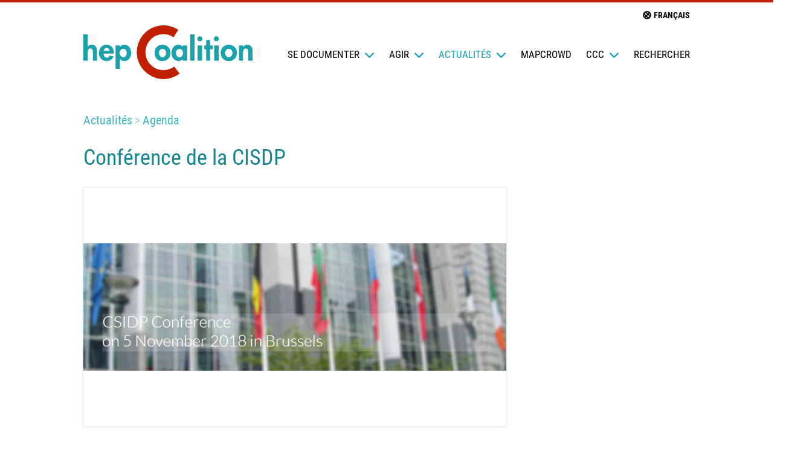

--- FILE ---
content_type: text/html; charset=utf-8
request_url: https://www.hepcoalition.org/fr/actualites/agenda/article/conference-de-la-cisdp
body_size: 6984
content:
  <!DOCTYPE HTML>
<html class="page_article article_calendar composition_calendar ltr fr no-js" lang="fr" dir="ltr">
	<head>
<base href="https://www.hepcoalition.org/">
		<script type='text/javascript'>/*<![CDATA[*/(function(H){H.className=H.className.replace(/\bno-js\b/,'js')})(document.documentElement);/*]]>*/</script>
		
		<meta http-equiv="Content-Type" content="text/html; charset=utf-8" />

		<title>Conférence de la CISDP</title>
<meta name="description" content="5 Novembre 2018 à Bruxelles (Belgique)" /><meta http-equiv="Content-Type" content="text/html; charset=utf-8" />
<meta name="generator" content="SPIP 4.4.7" />
<meta name="viewport" content="width=device-width, initial-scale=1">
<link rel="alternate" type="application/rss+xml" title="hepCoalition : Syndiquer tout le site" href="spip.php?page=backend">

<script type='text/javascript'>var var_zajax_content='content';</script><script>
var mediabox_settings={"auto_detect":true,"ns":"box","tt_img":true,"sel_g":"#documents_portfolio a[type='image\/jpeg'],#documents_portfolio a[type='image\/png'],#documents_portfolio a[type='image\/gif']","sel_c":".mediabox","str_ssStart":"Diaporama","str_ssStop":"Arr\u00eater","str_cur":"{current}\/{total}","str_prev":"Pr\u00e9c\u00e9dent","str_next":"Suivant","str_close":"Fermer","str_loading":"Chargement\u2026","str_petc":"Taper \u2019Echap\u2019 pour fermer","str_dialTitDef":"Boite de dialogue","str_dialTitMed":"Affichage d\u2019un media","splash_url":"","lity":{"skin":"_simple-dark","maxWidth":"90%","maxHeight":"90%","minWidth":"400px","minHeight":"","slideshow_speed":"2500","opacite":"0.9","defaultCaptionState":"expanded"}};
</script>
<!-- insert_head_css -->
<link rel='stylesheet' href='local/cache-css/a90cd6fa33287cabd7a2f4dfb9a3759b.css?1765360339' type='text/css' />








<script type='text/javascript' src='local/cache-js/8a8c508a027e71aaad5b9899908ba572.js?1765291181'></script>










<!-- insert_head --><script defer="true" src="plugins/hepcoalition-3.0.29/dist/js/lib/van11y-accessible-hide-show-aria.min.js?1765360261" type="text/javascript"></script>
<script defer="true" src="plugins/hepcoalition-3.0.29/dist/js/hepcoalition.js?1765360261" type="text/javascript"></script>	<!-- Plugin Métas + -->
<!-- Dublin Core -->
<link rel="schema.DC" href="https://purl.org/dc/elements/1.1/" />
<link rel="schema.DCTERMS" href="https://purl.org/dc/terms/" />
<meta name="DC.Format" content="text/html" />
<meta name="DC.Type" content="Text" />
<meta name="DC.Language" content="fr" />
<meta name="DC.Title" lang="fr" content="Conf&#233;rence de la CISDP &#8211; hepCoalition" />
<meta name="DC.Description.Abstract" lang="fr" content="5 Novembre 2018 &#224; Bruxelles (Belgique)" />
<meta name="DC.Date" content="2018-06-06" />
<meta name="DC.Date.Modified" content="2021-08-09" />
<meta name="DC.Identifier" content="https://www.hepcoalition.org/fr/actualites/agenda/article/conference-de-la-cisdp" />
<meta name="DC.Publisher" content="hepCoalition" />
<meta name="DC.Source" content="https://www.hepcoalition.org" />

<meta name="DC.Creator" content="hepCoalition" />





<!-- Open Graph -->
 
<meta property="og:rich_attachment" content="true" />

<meta property="og:site_name" content="hepCoalition" />
<meta property="og:type" content="article" />
<meta property="og:title" content="Conf&#233;rence de la CISDP &#8211; hepCoalition" />
<meta property="og:locale" content="fr_FR" />
<meta property="og:url" content="https://www.hepcoalition.org/fr/actualites/agenda/article/conference-de-la-cisdp" />
<meta property="og:description" content="5 Novembre 2018 &#224; Bruxelles (Belgique)" />

 

<meta property="og:image" content="https://www.hepcoalition.org/local/cache-vignettes/L781xH410/13e0d2b69839e35f50d67077587878-cc0b4.png" />
<meta property="og:image:width" content="781" />
<meta property="og:image:height" content="410" />
<meta property="og:image:type" content="image/png" />



<meta property="article:published_time" content="2018-06-06" />
<meta property="article:modified_time" content="2021-08-09" />

<meta property="article:author" content="hepCoalition" />








<!-- Twitter Card -->
<meta name="twitter:card" content="summary_large_image" />
<meta name="twitter:title" content="Conf&#233;rence de la CISDP &#8211; hepCoalition" />
<meta name="twitter:description" content="5 Novembre 2018 &#224; Bruxelles (Belgique)" />
<meta name="twitter:dnt" content="on" />
<meta name="twitter:url" content="https://www.hepcoalition.org/fr/actualites/agenda/article/conference-de-la-cisdp" />

<meta name="twitter:image" content="https://www.hepcoalition.org/local/cache-vignettes/L506xH253/53e961355c09f724942790c0fa58b9-580f4.png?1647261140" />
</head>
	<body class="page">
  <header class="page_header" role="banner">
    <div class="container">
  <nav class="sitenav">
    <a class="sitenav_logo no-reformat" href="https://www.hepcoalition.org"><svg viewBox="0 0 499 158" xmlns="http://www.w3.org/2000/svg" fill-rule="evenodd" clip-rule="evenodd" stroke-linejoin="round" stroke-miterlimit="2">
  <path d="M306 104h-13v-4c-3 3-8 5-12 5-14 0-21-12-21-24s7-24 20-24c5 0 10 2 13 6v-4h13v45zm-49-23c0 14-10 24-24 24s-23-10-23-24 9-24 23-24 24 10 24 24zm196 0c0 14-10 24-24 24s-24-10-24-24 10-24 24-24 24 10 24 24zm18-18h1c2-4 7-6 11-6 13 0 16 9 16 19v28h-13V80c0-5 0-12-7-12s-8 8-8 13v23h-12V59h12v4zm-143 41h-13V26h13v78zm46 0h-12V70h-5V59h5V43h12v16h8v11h-8v34zm25 0h-13V59h13v45zm-49 0h-13V59h13v45zm-56-23c0-6-4-12-10-12-7 0-11 6-11 12s4 13 11 13c6 0 10-7 10-13zm-71 0c0 6 4 13 10 13 7 0 11-7 11-13s-4-12-11-12c-6 0-10 6-10 12zm195 0c0 6 4 13 11 13 6 0 11-7 11-13s-5-12-11-12c-7 0-11 6-11 12zm-18-41c0 4-4 7-8 7s-7-3-7-7 3-8 7-8 8 4 8 8zm-49 0c0 4-3 7-7 7s-8-3-8-7 4-8 8-8 7 4 7 8z" fill="#19a1ac" fill-rule="nonzero"/>
  <path d="M268 121a53 53 0 11-2-86l14-22a79 79 0 104 129l-16-21z" fill="#c11f02"/>
  <path d="M108 63c3-4 8-6 13-6 13 0 20 12 20 24s-7 24-20 24c-5 0-10-2-12-5h-1v28H95V59h13v4zM60 83c0 6 2 12 9 12 4 0 7-2 8-6l12 2c-3 9-11 14-20 14-14 0-23-10-23-23 0-14 8-25 22-25 15 0 22 11 22 25v1H60zM13 26v36c3-3 7-5 12-5 12 0 15 9 15 19v28H28V80c0-5 0-12-7-12-8 0-8 8-8 13v23H0V26h13zm115 55c0-6-4-12-10-12-7 0-11 6-11 12s4 13 11 13c6 0 10-7 10-13zm0 0zm-51-6c0-4-3-9-8-9s-8 5-9 9h17z" fill="#19a1ac" fill-rule="nonzero"/>
</svg></a>
    <div id="mainNav" class="sitenav_group sitenav_group--nav">
      
      <ul class="sitenav_list sitenav_list--sections clicky-menu">
  
    
      <li class="sitenav_item sitenav_item--section">
        <a href="/fr/actualites/agenda/article/conference-de-la-cisdp#">Se documenter <svg viewBox="0 0 64 64" xmlns="http://www.w3.org/2000/svg" fill-rule="evenodd" clip-rule="evenodd" stroke-linecap="round" stroke-linejoin="round" stroke-miterlimit="1">
  <path d="M8 24l24 24 24-24" fill="none" stroke="#000" stroke-width="8"/>
</svg>        </a>
        <ul id="section-4-subsections" class="sitenav_list sitenav_list--subsections">
          <li class="sitenav_item"><a href="fr/se-documenter/">Se documenter</a></li>
          
            <li class="sitenav_item"><a href="fr/se-documenter/prevention/">Prévention</a></li>
          
            <li class="sitenav_item"><a href="fr/se-documenter/diagnostics/">Diagnostics</a></li>
          
            <li class="sitenav_item"><a href="fr/se-documenter/traitements/">Traitements</a></li>
          
            <li class="sitenav_item"><a href="fr/se-documenter/soins/">Soins</a></li>
          
        </ul>
      </li>
    
  
    
      <li class="sitenav_item sitenav_item--section">
        <a href="/fr/actualites/agenda/article/conference-de-la-cisdp#">Agir <svg viewBox="0 0 64 64" xmlns="http://www.w3.org/2000/svg" fill-rule="evenodd" clip-rule="evenodd" stroke-linecap="round" stroke-linejoin="round" stroke-miterlimit="1">
  <path d="M8 24l24 24 24-24" fill="none" stroke="#000" stroke-width="8"/>
</svg>        </a>
        <ul id="section-11-subsections" class="sitenav_list sitenav_list--subsections">
          <li class="sitenav_item"><a href="fr/agir/">Agir</a></li>
          
            <li class="sitenav_item"><a href="fr/agir/campagnes/">Campagnes</a></li>
          
            <li class="sitenav_item"><a href="fr/agir/passer-a-l-action/">Passer a l&#8217;action&nbsp;!</a></li>
          
            <li class="sitenav_item"><a href="fr/agir/outils-de-plaidoyer/">Outils de plaidoyer</a></li>
          
            <li class="sitenav_item"><a href="fr/agir/declarations-politiques/">Déclarations politiques </a></li>
          
        </ul>
      </li>
    
  
    
      <li class="sitenav_item sitenav_item--section">
        <a href="/fr/actualites/agenda/article/conference-de-la-cisdp#" class="is-active">Actualités <svg viewBox="0 0 64 64" xmlns="http://www.w3.org/2000/svg" fill-rule="evenodd" clip-rule="evenodd" stroke-linecap="round" stroke-linejoin="round" stroke-miterlimit="1">
  <path d="M8 24l24 24 24-24" fill="none" stroke="#000" stroke-width="8"/>
</svg>        </a>
        <ul id="section-12-subsections" class="sitenav_list sitenav_list--subsections">
          <li class="sitenav_item"><a href="fr/actualites/">Actualités</a></li>
          
            <li class="sitenav_item"><a href="fr/actualites/agenda/" class="is-active">Agenda</a></li>
          
            <li class="sitenav_item"><a href="fr/actualites/nouvelles-des-partenaires/">Nouvelles des partenaires</a></li>
          
            <li class="sitenav_item"><a href="fr/actualites/communiques-de-presse/">Communiqués de presse</a></li>
          
        </ul>
      </li>
    
  
    
      <li class="sitenav_item sitenav_item--section"><a href="fr/mapcrowd/">mapCrowd</a></li>
    
  
    
      <li class="sitenav_item sitenav_item--section">
        <a href="/fr/actualites/agenda/article/conference-de-la-cisdp#">CCC <svg viewBox="0 0 64 64" xmlns="http://www.w3.org/2000/svg" fill-rule="evenodd" clip-rule="evenodd" stroke-linecap="round" stroke-linejoin="round" stroke-miterlimit="1">
  <path d="M8 24l24 24 24-24" fill="none" stroke="#000" stroke-width="8"/>
</svg>        </a>
        <ul id="section-131-subsections" class="sitenav_list sitenav_list--subsections">
          <li class="sitenav_item"><a href="fr/ccc/">CCC</a></li>
          
            <li class="sitenav_item"><a href="fr/ccc/ccc-mondial-sur-le-vhc-de-2014-a-2017/">CCC mondial sur le VHC (de 2014 à 2017)</a></li>
          
            <li class="sitenav_item"><a href="fr/ccc/cct-tap-de-2021-a-nos-jours/">CCC-TAP (de 2021 à nos jours)</a></li>
          
        </ul>
      </li>
    
  
  <li class="sitenav_item sitenav_item--section">
    <a href="/fr/actualites/agenda/article/conference-de-la-cisdp#" data-open-modal-id="modalSearch">Rechercher</a>
  </li>
</ul>    </div>
    <div class="sitenav_group sitenav_group--btns">
      <button class="sitenav_triggerModalLanguage" data-open-modal-id="modalLanguage" type="button">
        <svg viewBox="0 0 64 64" class="sitenav_languageIcon" xmlns="http://www.w3.org/2000/svg" fill-rule="evenodd" clip-rule="evenodd" stroke-linejoin="round" stroke-miterlimit="2">
  <path d="M32 8C19 8 8 19 8 32s11 24 24 24 24-11 24-24S45 8 32 8zm17 24v4l-7-10 4-4c2 3 3 6 3 10zM20 20c3 0 8 2 13 6l-7 7c-5-6-6-11-6-13zm18 11c5 6 6 11 6 13-3 0-8-2-13-6l7-7zm4-13l-4 4-11-7h5c4 0 7 1 10 3zM15 32v-4l7 10-4 4c-2-3-3-6-3-10zm7 14l4-4 11 7h-5c-4 0-7-1-10-3z" fill-rule="nonzero"/>
</svg> fran&#231;ais
      </button>
      <button class="hamburger hamburger--squeeze sitenav_triggerMenu" data-open-modal-id="modalMenu" type="button">
        <span class="hamburger-box"><span class="hamburger-inner"></span></span>
      </button>
    </div>
  </nav>
</div>  </header>
  <main class="page_content">
    <article class="article content" itemscope itemtype="http://schema.org/Article">
    <div class="container">
      <header class="article_header">
        
          <p class="article_section-title content_section-title">
            
                <a href="fr/actualites/">Actualités</a>
            
                <a href="fr/actualites/agenda/">Agenda</a>
            
          </p>
        
        <h1 class="article_title content_title" itemprop="headline name">Conférence de la CISDP</h1>
        
      </header>
      <div class="article_logo content_logo thumbnail">
        <img
	src="local/cache-gd2/cd/38671ba6b3b0eecb4674028751f7a6.png?1743920203" class='thumbnail_img' width='700' height='395'
	alt="" itemprop='image' />
      </div>
      <div class="article_content">
        <aside class="article_aside">
          <div class="article_metas">
            
            <div class="article_metas-date-auteurs">
              <p class="article_metas-auteurs">Par <span itemprop="creator">Dalphée Dubois</span> </p>              <p><time class="article_metas-date" itemprop="dateCreated" datetime="2018-06-06T13:55:06Z">6 juin 2018</time></p>
            </div>
            
            
              <div class="article_translations translations">
                <h2 class="translations_heading">Traductions <svg viewBox="0 0 64 64" xmlns="http://www.w3.org/2000/svg" fill-rule="evenodd" clip-rule="evenodd" stroke-linecap="round" stroke-linejoin="round" stroke-miterlimit="1">
  <path d="M8 24l24 24 24-24" fill="none" stroke="#000" stroke-width="8"/>
</svg></h2>
                <ul class="translations_list translations_list--ltr js-to_expand">
                  
                    <li class="translations_item spip-text" lang="en" xml:lang="en" dir="ltr">
                      <span class="translations_lang-label">en</span> <span><a href="en/news/calendar/article/csidp-conference" rel="alternate" hreflang="en" itemprop="translationOfWork">CSIDP Conference</a></span>
                    </li>
                  
                </ul>
              </div>
            
          </div>
        </aside>
        <div class="article_wrapper-text">
          <div itemprop="text">
            
              <div class="article_text spip-text">
                
                  <div class="article-event h-event" itemscope itemtype="http://schema.org/Event">
    <meta itemprop="name" content="Conférence de la CISDP" />
    <meta itemprop="startDate" content="2018-11-05T11:00:00Z" />
    <meta itemprop="endDate" content="2018-11-05T11:00:00Z" />
    <p class="article-event_date"><abbr class='dtstart' title='2018-11-05T11:00:00Z'>Lundi 5 novembre 2018</abbr></p>
    
    
  </div>                
              </div>
            
            
            <div class="article_text spip-text"><p><strong class="caractencadre-spip spip"><strong>L&#8217;implication de la société civile dans la politique des drogues (CISDP)est une initiative de plusieurs organisations</strong></strong>, actives dans ce domaine au niveau national et européen.</p>
<p><strong>Cette année, la conférence CISDP rassemblera des organisations de la société civile, des décideurs politiques nationaux et européens et d&#8217;autres parties prenantes afin de discuter, pour la première fois, de l&#8217;importance de l&#8217;implication de la société civile dans les politiques des drogues.</strong></p>
<p><strong>Cette conférence présentera les différents engagements dans ce sens à l&#8217;échelle européenne </strong> et fournira<strong class="caractencadre2-spip spip">des modèles de bonne pratique</strong> et <strong class="caractencadre2-spip spip">discutera de façon critique des potentielles lacunes.</strong></p>
<p>La conférence traitera des questions suivantes&nbsp;: <i>Pourquoi la société civile est-elle importante&nbsp;? Qu&#8217;est-ce-qui a été obtenu jusqu&#8217;alors&nbsp;? Quels sont les principes majeurs pour une implication significative&nbsp;?</i></p>
<p><strong class="caractencadre-spip spip"><strong>Pour accéder au programme, cliquez <a href="https://csidp.eu/programme/" class="spip_out" rel="external">ici</a>.</p>
<p>Pour s&#8217;inscrire, cliquez <a href="https://csidp.eu/registration/" class="spip_out" rel="external">ici</a>.</strong></strong></p></div>
          </div>

          
          

          
          

          
        </div>
      </div>
      
        
      
    </div>
  </article>  </main>
  <nav class="breadcrumb" aria-label="Breadcrumb">
  <div class="container">
    <h2 class="sr-only">Vous êtes ici&nbsp;:</h2>
    <ul class="breadcrumb_list">
      
        <li class="breadcrumb_item"><a href="https://www.hepcoalition.org" class="breadcrumb_link no-reformat">Accueil</a></li>
        
          
        
          <li class="breadcrumb_item"><a href="fr/actualites/" class="breadcrumb_link no-reformat">Actualités</a></li>
        
          <li class="breadcrumb_item"><a href="fr/actualites/agenda/" class="breadcrumb_link no-reformat">Agenda</a></li>
        
        <li class="breadcrumb_item is-active" aria-current="page">Conférence de la CISDP</li>
      
    </ul>
  </div>
</nav>  <footer class="page_footer">
    <div class="container">
  <div class="sitefooter">
    <div class="sitefooter_logo">
      <a href="https://www.hepcoalition.org"><svg viewBox="0 0 499 158" xmlns="http://www.w3.org/2000/svg" fill-rule="evenodd" clip-rule="evenodd" stroke-linejoin="round" stroke-miterlimit="2">
  <path d="M306 104h-13v-4c-3 3-8 5-12 5-14 0-21-12-21-24s7-24 20-24c5 0 10 2 13 6v-4h13v45zm-49-23c0 14-10 24-24 24s-23-10-23-24 9-24 23-24 24 10 24 24zm196 0c0 14-10 24-24 24s-24-10-24-24 10-24 24-24 24 10 24 24zm18-18h1c2-4 7-6 11-6 13 0 16 9 16 19v28h-13V80c0-5 0-12-7-12s-8 8-8 13v23h-12V59h12v4zm-143 41h-13V26h13v78zm46 0h-12V70h-5V59h5V43h12v16h8v11h-8v34zm25 0h-13V59h13v45zm-49 0h-13V59h13v45zm-56-23c0-6-4-12-10-12-7 0-11 6-11 12s4 13 11 13c6 0 10-7 10-13zm-71 0c0 6 4 13 10 13 7 0 11-7 11-13s-4-12-11-12c-6 0-10 6-10 12zm195 0c0 6 4 13 11 13 6 0 11-7 11-13s-5-12-11-12c-7 0-11 6-11 12zm-18-41c0 4-4 7-8 7s-7-3-7-7 3-8 7-8 8 4 8 8zm-49 0c0 4-3 7-7 7s-8-3-8-7 4-8 8-8 7 4 7 8z" fill="#19a1ac" fill-rule="nonzero"/>
  <path d="M268 121a53 53 0 11-2-86l14-22a79 79 0 104 129l-16-21z" fill="#c11f02"/>
  <path d="M108 63c3-4 8-6 13-6 13 0 20 12 20 24s-7 24-20 24c-5 0-10-2-12-5h-1v28H95V59h13v4zM60 83c0 6 2 12 9 12 4 0 7-2 8-6l12 2c-3 9-11 14-20 14-14 0-23-10-23-23 0-14 8-25 22-25 15 0 22 11 22 25v1H60zM13 26v36c3-3 7-5 12-5 12 0 15 9 15 19v28H28V80c0-5 0-12-7-12-8 0-8 8-8 13v23H0V26h13zm115 55c0-6-4-12-10-12-7 0-11 6-11 12s4 13 11 13c6 0 10-7 10-13zm0 0zm-51-6c0-4-3-9-8-9s-8 5-9 9h17z" fill="#19a1ac" fill-rule="nonzero"/>
</svg></a>
    </div>
    <section class="sitefooter_about">
      <h2 class="sitefooter_heading">À propos</h2>
      <div class="spip-text"><p>hepCoalition.org est conçu comme un outil pour soutenir le développement d’un mouvement de plaidoyer international en faveur de l’accès au dépistage, au traitement et au soutien des personnes présentant un risque élevé d’infection au VHC dans les pays à faible revenu et à revenu intermédiaire, et en particulier pour les personnes consommant des drogues et les personnes co-infectées par le VIH et le VHC.</p>
<p>hepCoalition.org est développé par <a href="http://www.medecinsdumonde.org" class="spip_out" rel="external">Médecins du Monde</a> et <a href="http://www.treatmentactiongroup.org" class="spip_out" rel="external">Treatment Action Group</a>.</p></div>
    </section>
    <nav class="sitefooter_nav">
      <ul class="sitenav-footer_list sitenav-footer_list--sections">
        
          <li class="sitenav-footer_item sitenav-footer_item--section"><a class="sitefooter_heading" href="fr/se-documenter/">Se documenter</a>
            
            
              <ul class="sitenav-footer_list sitenav-footer_list--subsections">
                
                  <li class="sitenav-footer_item"><a href="fr/se-documenter/prevention/">Prévention</a></li>
                
                  <li class="sitenav-footer_item"><a href="fr/se-documenter/diagnostics/">Diagnostics</a></li>
                
                  <li class="sitenav-footer_item"><a href="fr/se-documenter/traitements/">Traitements</a></li>
                
                  <li class="sitenav-footer_item"><a href="fr/se-documenter/soins/">Soins</a></li>
                
              </ul>
            
          </li>
        
          <li class="sitenav-footer_item sitenav-footer_item--section"><a class="sitefooter_heading" href="fr/agir/">Agir</a>
            
            
              <ul class="sitenav-footer_list sitenav-footer_list--subsections">
                
                  <li class="sitenav-footer_item"><a href="fr/agir/campagnes/">Campagnes</a></li>
                
                  <li class="sitenav-footer_item"><a href="fr/agir/passer-a-l-action/">Passer a l&#8217;action&nbsp;!</a></li>
                
                  <li class="sitenav-footer_item"><a href="fr/agir/outils-de-plaidoyer/">Outils de plaidoyer</a></li>
                
                  <li class="sitenav-footer_item"><a href="fr/agir/declarations-politiques/">Déclarations politiques </a></li>
                
              </ul>
            
          </li>
        
          <li class="sitenav-footer_item sitenav-footer_item--section"><a class="sitefooter_heading" href="fr/actualites/">Actualités</a>
            
            
              <ul class="sitenav-footer_list sitenav-footer_list--subsections">
                
                  <li class="sitenav-footer_item"><a href="fr/actualites/agenda/">Agenda</a></li>
                
                  <li class="sitenav-footer_item"><a href="fr/actualites/nouvelles-des-partenaires/">Nouvelles des partenaires</a></li>
                
                  <li class="sitenav-footer_item"><a href="fr/actualites/communiques-de-presse/">Communiqués de presse</a></li>
                
              </ul>
            
          </li>
        
          <li class="sitenav-footer_item sitenav-footer_item--section"><a class="sitefooter_heading" href="fr/mapcrowd/">mapCrowd</a>
            
              <p ><a href="fr/mapcrowd/">À propos de MapCrowd
</a></p>
            
            
          </li>
        
          <li class="sitenav-footer_item sitenav-footer_item--section"><a class="sitefooter_heading" href="fr/ccc/">CCC</a>
            
            
              <ul class="sitenav-footer_list sitenav-footer_list--subsections">
                
                  <li class="sitenav-footer_item"><a href="fr/ccc/ccc-mondial-sur-le-vhc-de-2014-a-2017/">CCC mondial sur le VHC (de 2014 à 2017)</a></li>
                
                  <li class="sitenav-footer_item"><a href="fr/ccc/cct-tap-de-2021-a-nos-jours/">CCC-TAP (de 2021 à nos jours)</a></li>
                
              </ul>
            
          </li>
        
      </ul>
    </nav>
    <section class="sitefooter_social">
      <h2 class="sitefooter_heading">Suivez-nous</h2>
      <ul>
        <li>
          <a href="https://twitter.com/TAGTeam_Tweets" rel="external" title="hepCoalition on Twitter">
            <svg viewBox="0 0 100 100" xmlns="http://www.w3.org/2000/svg" fill-rule="evenodd" clip-rule="evenodd" stroke-linejoin="round" stroke-miterlimit="2">
  <path d="M100 50A50 50 0 110 50a50 50 0 01100 0zM41 76c22 0 34-18 34-34v-1c2-2 5-4 6-7l-7 2c3-1 5-4 6-6l-8 2c-2-2-5-3-9-3a12 12 0 00-12 14c-10 0-19-5-25-12a12 12 0 004 16l-5-2v1c0 5 4 10 9 11a12 12 0 01-5 1c2 4 6 8 11 8a24 24 0 01-18 5c6 3 12 5 19 5" fill-rule="nonzero"/>
</svg>          </a>
        </li>
        <li>
          <a href="https://www.facebook.com/treatmentactiongroup/" rel="external" title="hepCoalition on Facebook">
            <svg viewBox="0 0 100 100" xmlns="http://www.w3.org/2000/svg" fill-rule="evenodd" clip-rule="evenodd" stroke-linejoin="round" stroke-miterlimit="2">
  <path d="M100 50a50 50 0 10-58 49V64H29V50h13V39c0-13 8-19 19-19l11 1v12h-6c-6 0-8 4-8 8v9h14l-3 14H58v35c24-3 42-24 42-49z" fill-rule="nonzero"/>
</svg>          </a>
        </li>
      </ul>
    </section>
    
      <section class="sitefooter_contact">
        <h2 class="sitefooter_heading">Contact</h2>
        <a href="article/contact">Envoyez-nous un email</a>
      </section>
    
  </div>
</div>    <div id="modalMenu" class="modal modal--menu" data-title="hepCoalition Navigation">
  <div>
    <div class="container">
      <nav class="sitenavOverlay">
        <div class="modal_header sitenavOverlay_header">
          <div class="sitenav_logo">
            <svg viewBox="0 0 499 158" xmlns="http://www.w3.org/2000/svg" fill-rule="evenodd" clip-rule="evenodd" stroke-linejoin="round" stroke-miterlimit="2">
  <path d="M306 104h-13v-4c-3 3-8 5-12 5-14 0-21-12-21-24s7-24 20-24c5 0 10 2 13 6v-4h13v45zm-49-23c0 14-10 24-24 24s-23-10-23-24 9-24 23-24 24 10 24 24zm196 0c0 14-10 24-24 24s-24-10-24-24 10-24 24-24 24 10 24 24zm18-18h1c2-4 7-6 11-6 13 0 16 9 16 19v28h-13V80c0-5 0-12-7-12s-8 8-8 13v23h-12V59h12v4zm-143 41h-13V26h13v78zm46 0h-12V70h-5V59h5V43h12v16h8v11h-8v34zm25 0h-13V59h13v45zm-49 0h-13V59h13v45zm-56-23c0-6-4-12-10-12-7 0-11 6-11 12s4 13 11 13c6 0 10-7 10-13zm-71 0c0 6 4 13 10 13 7 0 11-7 11-13s-4-12-11-12c-6 0-10 6-10 12zm195 0c0 6 4 13 11 13 6 0 11-7 11-13s-5-12-11-12c-7 0-11 6-11 12zm-18-41c0 4-4 7-8 7s-7-3-7-7 3-8 7-8 8 4 8 8zm-49 0c0 4-3 7-7 7s-8-3-8-7 4-8 8-8 7 4 7 8z" fill="#19a1ac" fill-rule="nonzero"/>
  <path d="M268 121a53 53 0 11-2-86l14-22a79 79 0 104 129l-16-21z" fill="#c11f02"/>
  <path d="M108 63c3-4 8-6 13-6 13 0 20 12 20 24s-7 24-20 24c-5 0-10-2-12-5h-1v28H95V59h13v4zM60 83c0 6 2 12 9 12 4 0 7-2 8-6l12 2c-3 9-11 14-20 14-14 0-23-10-23-23 0-14 8-25 22-25 15 0 22 11 22 25v1H60zM13 26v36c3-3 7-5 12-5 12 0 15 9 15 19v28H28V80c0-5 0-12-7-12-8 0-8 8-8 13v23H0V26h13zm115 55c0-6-4-12-10-12-7 0-11 6-11 12s4 13 11 13c6 0 10-7 10-13zm0 0zm-51-6c0-4-3-9-8-9s-8 5-9 9h17z" fill="#19a1ac" fill-rule="nonzero"/>
</svg>          </div>
          <div class="sitenav_group sitenav_group--btns">
            <button class="hamburger hamburger--squeeze sitenav_triggerMenu sitenav_closeMenu" type="button">
              <span class="hamburger-box"><span class="hamburger-inner"></span></span>
            </button>
          </div>
        </div>
        <div class="modal_content sitenavOverlay_menu">
          <ul class="sitenavOverlay_list sitenavOverlay_list--sections">
            
              <li class="sitenavOverlay_item sitenavOverlay_item--section"><a href="fr/se-documenter/" >Se documenter</a>
                
                
                  <ul class="sitenavOverlay_list sitenavOverlay_list--subsections">
                    
                      <li class="sitenavOverlay_item"><a href="fr/se-documenter/prevention/">Prévention</a></li>
                      
                      <li class="sitenavOverlay_item"><a href="fr/se-documenter/diagnostics/">Diagnostics</a></li>
                      
                      <li class="sitenavOverlay_item"><a href="fr/se-documenter/traitements/">Traitements</a></li>
                      
                      <li class="sitenavOverlay_item"><a href="fr/se-documenter/soins/">Soins</a></li>
                      
                  </ul>
                
              </li>
            
              <li class="sitenavOverlay_item sitenavOverlay_item--section"><a href="fr/agir/" >Agir</a>
                
                
                  <ul class="sitenavOverlay_list sitenavOverlay_list--subsections">
                    
                      <li class="sitenavOverlay_item"><a href="fr/agir/campagnes/">Campagnes</a></li>
                      
                      <li class="sitenavOverlay_item"><a href="fr/agir/passer-a-l-action/">Passer a l&#8217;action&nbsp;!</a></li>
                      
                      <li class="sitenavOverlay_item"><a href="fr/agir/outils-de-plaidoyer/">Outils de plaidoyer</a></li>
                      
                      <li class="sitenavOverlay_item"><a href="fr/agir/declarations-politiques/">Déclarations politiques </a></li>
                      
                  </ul>
                
              </li>
            
              <li class="sitenavOverlay_item sitenavOverlay_item--section"><a href="fr/actualites/" >Actualités</a>
                
                
                  <ul class="sitenavOverlay_list sitenavOverlay_list--subsections">
                    
                      <li class="sitenavOverlay_item"><a href="fr/actualites/agenda/" class="is-active" >Agenda</a></li>
                      
                      <li class="sitenavOverlay_item"><a href="fr/actualites/nouvelles-des-partenaires/">Nouvelles des partenaires</a></li>
                      
                      <li class="sitenavOverlay_item"><a href="fr/actualites/communiques-de-presse/">Communiqués de presse</a></li>
                      
                  </ul>
                
              </li>
            
              <li class="sitenavOverlay_item sitenavOverlay_item--section"><a href="fr/mapcrowd/" >mapCrowd</a>
                
                  <p><a href="fr/mapcrowd/">À propos de MapCrowd
</a></p>
                
                
              </li>
            
              <li class="sitenavOverlay_item sitenavOverlay_item--section"><a href="fr/ccc/" >CCC</a>
                
                
                  <ul class="sitenavOverlay_list sitenavOverlay_list--subsections">
                    
                      <li class="sitenavOverlay_item"><a href="fr/ccc/ccc-mondial-sur-le-vhc-de-2014-a-2017/">CCC mondial sur le VHC (de 2014 à 2017)</a></li>
                      
                      <li class="sitenavOverlay_item"><a href="fr/ccc/cct-tap-de-2021-a-nos-jours/">CCC-TAP (de 2021 à nos jours)</a></li>
                      
                  </ul>
                
              </li>
            
              <li class="sitenavOverlay_item sitenavOverlay_item--section sitenavOverlay_item--search"><div id="formulaire_recherche" class="formulaire_spip formulaire_recherche searchbox form searchbox--sitenavOverlay">
  <form action="spip.php?page=recherche" class="searchbox_form" method="get">
    <div class="editer-groupe">
      <input name="page" value="recherche" type="hidden"
>
      <input type="hidden" name="lang" value="fr" />
      <label id="search_label" class="searchbox_label" for="bd87">Rechercher</label>
      <input type="search" class="search text searchbox_input" name="recherche" id="bd87" placeholder="Écrivez ici" accesskey="4" autocapitalize="off" autocorrect="off" />
      <button type="submit" class="searchbox_btn">Rechercher</button>
    </div>
  </form>
</div>
</li>
          </ul>
        </div>
      </nav>
    </div>
  </div>
</div>    <section id="modalLanguage" class="modal modal--language">
  <header class="modal_header modal_header--language">
    <h2 id="modal_language_title" class="modal_title" data-label="">Sélectionnez votre langue préférée</h2>
    <button class="hamburger hamburger--squeeze modal_btnClose is-active" type="button">
      <span class="hamburger-label sr-only">Fermer</span>
      <span class="hamburger-box"><span class="hamburger-inner"></span></span>
    </button>
  </header>
  <div class="modal_content modal_content--language">
    
      <ul class="langlist">
        
          <li xml:lang="en" lang="en" dir="ltr" class="langlist_item">
            <a
              href="https://www.hepcoalition.org/spip.php?action=converser&amp;redirect=en/&amp;var_lang=en" class="langlist_link" rel="alternate" hreflang="en">English</a></li>
          
          <li xml:lang="es" lang="es" dir="ltr" class="langlist_item">
            <a
              href="https://www.hepcoalition.org/spip.php?action=converser&amp;redirect=es/&amp;var_lang=es" class="langlist_link" rel="alternate" hreflang="es">Espa&#241;ol</a></li>
          
          <li xml:lang="fr" lang="fr" dir="ltr" class="langlist_item  on">
            fran&#231;ais</li>
          
          <li xml:lang="ru" lang="ru" dir="ltr" class="langlist_item">
            <a
              href="https://www.hepcoalition.org/spip.php?action=converser&amp;redirect=ru/&amp;var_lang=ru" class="langlist_link" rel="alternate" hreflang="ru">&#1088;&#1091;&#1089;&#1089;&#1082;&#1080;&#1081;</a></li>
          
      </ul>
    
  </div>
</section>    <section id="modalSearch" class="modal modal--search">
  <header class="modal_header modal_header--search">
    <h2 id="modal_search_title" class="sr-only" data-label="">Rechercher :</h2>
    <button class="hamburger hamburger--squeeze modal_btnClose is-active" type="button">
      <span class="hamburger-label sr-only">Fermer</span>
      <span class="hamburger-box"><span class="hamburger-inner"></span></span>
    </button>
  </header>
  <div class="modal_content modal_content--search">
    <div id="formulaire_recherche" class="formulaire_spip formulaire_recherche searchbox searchbox--modal">
  <form action="spip.php?page=recherche" class="searchbox_form" method="get">
    <div class="editer-groupe">
      <input name="page" value="recherche" type="hidden"
>
      <input type="hidden" name="lang" value="fr" />
      <label id="search_label" class="searchbox_label" for="4e1f">Rechercher</label>
      <input type="search" class="search text searchbox_input" name="recherche" id="4e1f" placeholder="Écrivez ici" accesskey="4" autocapitalize="off" autocorrect="off" />
      <button type="submit" class="searchbox_btn">Rechercher</button>
    </div>
  </form>
</div>
</div>
</section>  </footer>
</body></html>


--- FILE ---
content_type: text/css
request_url: https://www.hepcoalition.org/local/cache-css/a90cd6fa33287cabd7a2f4dfb9a3759b.css?1765360339
body_size: 18633
content:
/* compact [
	plugins-dist/mediabox/lib/lity/lity.css?1764926070
	plugins-dist/mediabox/lity/css/lity.mediabox.css?1764926070
	plugins-dist/mediabox/lity/skins/_simple-dark/lity.css?1764926070
	plugins-dist/porte_plume/css/barre_outils.css?1764926072
	local/cache-css/cssdyn-css_barre_outils_icones_css-843934d1.css?1765360339
	plugins/auto/oembed/v3.4.0/css/oembed.css?1743685094
	plugins/auto/agenda/v5.1.0/css/spip.agenda.css
	plugins/hepcoalition-3.0.29/dist/css/styles.css?1765360256
] 94.6% */

/* plugins-dist/mediabox/lib/lity/lity.css?1764926070 */
/*! Lity - v3.0.0-dev - 2020-04-26
* http://sorgalla.com/lity/
* Copyright (c) 2015-2020 Jan Sorgalla;Licensed MIT */
.lity-active,.lity-active body{overflow:hidden}
.lity{z-index:9990;position:fixed;top:0;right:0;bottom:0;left:0;white-space:nowrap;background:#0b0b0b;background:rgba(0,0,0,.9);outline:none!important;opacity:0;-webkit-transition:opacity .3s ease;-o-transition:opacity .3s ease;transition:opacity .3s ease}
.lity.lity-opened{opacity:1}
.lity.lity-closed{opacity:0}
.lity *{-webkit-box-sizing:border-box;-moz-box-sizing:border-box;box-sizing:border-box}
.lity-wrap{z-index:9990;position:fixed;top:0;right:0;bottom:0;left:0;text-align:center;outline:none!important}
.lity-wrap:before{content:'';display:inline-block;height:100%;vertical-align:middle;margin-right:-.25em}
.lity-loader{z-index:9991;color:#fff;position:absolute;top:50%;margin-top:-.8em;width:100%;text-align:center;font-size:14px;font-family:Arial,Helvetica,sans-serif;opacity:0;-webkit-transition:opacity .3s ease;-o-transition:opacity .3s ease;transition:opacity .3s ease}
.lity-loading .lity-loader{opacity:1}
.lity-container{z-index:9992;position:relative;text-align:left;vertical-align:middle;display:inline-block;white-space:normal;max-width:100%;max-height:100%;outline:none!important}
.lity-content{z-index:9993;width:100%;-webkit-transform:scale(1);-ms-transform:scale(1);-o-transform:scale(1);transform:scale(1);-webkit-transition:-webkit-transform .3s ease;transition:-webkit-transform .3s ease;-o-transition:-o-transform .3s ease;transition:transform .3s ease;transition:transform .3s ease,-webkit-transform .3s ease,-o-transform .3s ease}
.lity-loading .lity-content,.lity-closed .lity-content{-webkit-transform:scale(0.8);-ms-transform:scale(0.8);-o-transform:scale(0.8);transform:scale(0.8)}
.lity-content:after{content:'';position:absolute;left:0;top:0;bottom:0;display:block;right:0;width:auto;height:auto;z-index:-1;-webkit-box-shadow:0 0 8px rgba(0,0,0,.6);box-shadow:0 0 8px rgba(0,0,0,.6)}
.lity-close,.lity-close:hover,.lity-close:focus,.lity-close:active,.lity-close:visited{z-index:9994;width:35px;height:35px;position:fixed;right:0;top:0;-webkit-appearance:none;cursor:pointer;text-decoration:none;text-align:center;padding:0;color:#fff;font-style:normal;font-size:35px;font-family:Arial,Baskerville,monospace;line-height:35px;text-shadow:0 1px 2px rgba(0,0,0,.6);border:0;background:none;-webkit-box-shadow:none;box-shadow:none}
.lity-close::-moz-focus-inner{border:0;padding:0}
.lity-close:active{top:1px}
.lity-image img{max-width:100%;display:block;line-height:0;border:0}
.lity-iframe .lity-container{width:100%;max-width:964px}
.lity-iframe-container{width:100%;height:0;padding-top:56.25%;overflow:auto;pointer-events:auto;-webkit-transform:translateZ(0);transform:translateZ(0);-webkit-overflow-scrolling:touch}
.lity-iframe-container iframe{position:absolute;display:block;top:0;left:0;width:100%;height:100%;-webkit-box-shadow:0 0 8px rgba(0,0,0,.6);box-shadow:0 0 8px rgba(0,0,0,.6);background:#000}
.lity-hide{display:none}

/* plugins-dist/mediabox/lity/css/lity.mediabox.css?1764926070 */
.box_mediabox{display:block;margin:0;padding:0;width:auto;height:auto;background:none;border:0}
.box_mediabox:before{content:'';display:block;position:fixed;top:0;right:0;bottom:0;left:0;background:#000;opacity:0.9}
@media(min-width:500px){.box_mediabox .lity-container{max-width:90%;max-height:90%}}
@media(max-width:499.9px){.box_mediabox .lity-container{max-width:100%!important;max-height:100%!important}}
.box_mediabox.lity-height-set .lity-content{height:100%;min-height:0!important}
.box_mediabox.lity-image .lity-content{display:flex;justify-content:center;align-items:center}
.box_mediabox.lity-image .lity-image-figure{display:block;margin:0}
.box_mediabox.lity-image .lity-image-figure::before{content:'';display:block;position:absolute;left:0;top:0;width:100%;height:100%;z-index:-1;background-color:transparent;transition:background-color 0.25s ease-in 0.1s}
.box_mediabox.lity-image.lity-ready .lity-image-figure::before{background-color:#fff}
.lity-image-caption.min,.lity-image-caption.expanded{cursor:pointer}
.lity-image-caption.min .lity-image-caption-text{max-height:4.5rem;overflow:hidden;text-overflow:ellipsis;white-space:nowrap}
.lity-image-caption.min .spip_doc_titre,.lity-image-caption.min .spip_doc_descriptif,.lity-image-caption.min .spip_doc_credits{white-space:nowrap;overflow:hidden;text-overflow:ellipsis}
.lity-image-caption.min .spip_doc_descriptif:not(:first-child),.lity-image-caption.min .spip_doc_credits:not(:first-child){display:none}
.box_mediabox.lity-inline .lity-content,.box_mediabox.lity-ajax .lity-content{background:#fff}
.box_mediabox.lity-inline .lity-content>*,.box_mediabox.lity-ajax .lity-content-inner{overflow:auto;padding:1rem}
.mediabox-hide{display:none}
.box_mediabox .mediabox-hide{display:block}
.box_mediabox.lity-iframe .lity-iframe-container iframe{background:#fff}
.box_mediabox.lity-height-set.lity-iframe .lity-iframe-container{height:100%;padding:0;transform:none}
.lity-active body{height:auto!important;overflow:hidden!important}
.box_mediabox.lity-loading .lity-content{background:transparent}
.box_mediabox.lity-loading .lity-content:after{display:none}
.lity-loading .box-loading{display:block;position:absolute;top:50%;left:50%;margin-top:-2.5em;margin-left:-2.5em;width:5em;height:5em}
.lity-loading .box-loading:after{content:" ";display:block;width:4em;height:4em;margin:.5em;border-radius:50%;border:.375em solid #000;border-color:#000 #fff #000 #fff;opacity:0.5;animation:lds-dual-ring 1.2s linear infinite}
@keyframes lds-dual-ring{0%{transform:rotate(0deg)}
100%{transform:rotate(360deg)}}
.box_mediabox.lity-closing:before{opacity:0}
.lity-group-progress-bar{display:none;position:fixed;bottom:0;left:0;right:0;height:.33em}
.lity-slideshow .lity-group-progress-bar{display:block}
.lity-group-progress-bar-status{position:absolute;left:0;height:100%;top:0;background:#888}
.lity-no-transition-on-open .lity-content,.lity-no-transition .lity-content{transition:none!important}
.lity-no-transition-on-open-none.lity-loading .lity-content,.lity-no-transition.lity-loading .lity-content,.lity-no-transition.lity-closed .lity-content{-webkit-transform:none!important;-ms-transform:none!important;-o-transform:none!important;transform:none!important}
.lity-transition-on-open-slide-from-right .lity-content,.lity-transition-on-open-slide-from-left .lity-content{-webkit-transform:scale(1) translateX(0);-ms-transform:scale(1) translateX(0);-o-transform:scale(1) translateX(0);transform:scale(1) translateX(0)}
.lity-transition-on-open-slide-from-right.lity-loading .lity-content{-webkit-transform:scale(1) translateX(50vw);-ms-transform:scale(1) translateX(50vw);-o-transform:scale(1) translateX(50vw);transform:scale(1) translateX(50vw)}
.lity-transition-on-open-slide-from-left.lity-loading .lity-content{-webkit-transform:scale(1) translateX(-50vw);-ms-transform:scale(1) translateX(-50vw);-o-transform:scale(1) translateX(-50vw);transform:scale(1) translateX(-50vw)}
:root{--mediabox-sidebar-width:25rem;--mediabox-sidebar-height:calc(5rem + 20%);--mediabox-sidebar-close-size:2rem}
.box_mediabox.lity-sidebar:before{opacity:0.5}
.box_mediabox.lity-sidebar .lity-wrap{display:flex}
.box_mediabox.lity-sidebar .lity-container{position:relative;transition:transform 0.3s ease-in-out}
.box_mediabox.lity-sidebar .lity-content{height:100%;width:100%;min-width:initial;min-height:initial;transition:none!important;transform:none!important;padding-block-start:var(--mediabox-sidebar-close-size)}
.box_mediabox.lity-sidebar .lity-close{position:absolute;color:inherit;width:var(--mediabox-sidebar-close-size);height:var(--mediabox-sidebar-close-size);font-size:var(--mediabox-sidebar-close-size);line-height:var(--mediabox-sidebar-close-size)}
.box_mediabox.lity-sidebar-inline .lity-container{width:var(--mediabox-sidebar-width);max-width:100vw}
.box_mediabox.lity-sidebar-start .lity-wrap{justify-content:start}
.box_mediabox.lity-sidebar-start.lity-loading .lity-container,.box_mediabox.lity-sidebar-start.lity-closing .lity-container{transform:scale(1) translateX(-100%)}
.box_mediabox.lity-sidebar-end .lity-wrap{justify-content:end}
.box_mediabox.lity-sidebar-end.lity-loading .lity-container,.box_mediabox.lity-sidebar-end.lity-closing .lity-container{transform:scale(1) translateX(100%)}
.box_mediabox.lity-sidebar-block .lity-wrap:before{margin:0}
.box_mediabox.lity-sidebar-top .lity-container,.box_mediabox.lity-sidebar-bottom .lity-container{height:var(--mediabox-sidebar-height);max-height:100vw}
.box_mediabox.lity-sidebar-top.lity-loading .lity-container,.box_mediabox.lity-sidebar-top.lity-closing .lity-container{transform:scale(1) translateY(-100%)}
.box_mediabox.lity-sidebar-bottom .lity-wrap{align-items:end}
.box_mediabox.lity-sidebar-bottom.lity-loading .lity-container,.box_mediabox.lity-sidebar-bottom.lity-closing .lity-container{transform:scale(1) translateY(100%)}

/* plugins-dist/mediabox/lity/skins/_simple-dark/lity.css?1764926070 */
.box_mediabox:before{background:#000;opacity:0.9}
.box_mediabox button[class*="lity-"]:focus{outline:2px dotted #ccc}
.lity-close,.lity-close:hover,.lity-close:active,.lity-close:focus{top:4px;right:2px;width:2.5rem;height:2.5rem;line-height:2.5rem;font-size:2.5rem;color:#fff}
.lity-group-caption .lity-group-current{display:block;position:absolute;top:-1.5rem;right:0;color:#fff;font-weight:700}
.lity-loading .lity-group-caption .lity-group-current{left:50%;margin-left:-2.125em;width:4.5em;right:auto;text-align:center;top:50%;margin-top:-1.5em;color:#fff}
.lity-loading .lity-group-start-stop{display:none}
.lity-group-start-stop{display:block;position:absolute;top:-1.5rem;left:0;width:100%;text-align:center;color:#fff;font-weight:700}
.lity-group-start-stop button{display:inline-block;border:0;padding:0;margin:0;background:none;color:#fff}
.lity-group-start-stop button b{color:transparent}
.lity-group-start-stop button b::after{content:attr(title);display:inline-block;color:#fff;padding-right:.75em}
.lity-group-start-stop .lity-stop{display:none}
.lity-slideshow .lity-group-start-stop .lity-start{display:none}
.lity-slideshow .lity-group-start-stop .lity-stop{display:inline-block}
.lity-next,.lity-previous{display:block;border:0;padding:0;margin:0;position:fixed;border-radius:50%;left:-4.75rem;text-align:center;top:50%;margin-top:-6rem;width:8rem;height:12rem;cursor:pointer;-webkit-touch-callout:none;-webkit-user-select:none;-khtml-user-select:none;-moz-user-select:none;-ms-user-select:none;user-select:none;background:rgba(0,0,0,0)}
.lity-next[disabled],.lity-previous[disabled]{display:none}
.lity-next{left:auto;right:-4.75rem;text-align:right}
.lity-next:hover,.lity-previous:hover,.lity-next:active,.lity-previous:active,.lity-next:focus,.lity-previous:focus{background:rgba(255,255,255,.05)}
.lity-next b,.lity-previous b{display:inline-block;position:absolute;top:50%;left:5.5rem;font-size:3rem;line-height:3rem;margin-top:-1.5rem;text-shadow:0 0 10px #000;color:#fff;font-style:normal;opacity:0.5}
.lity-next b{right:5.5rem;left:auto}
.lity-next:hover b,.lity-previous:hover b,.lity-next:active b,.lity-previous:active b,.lity-next:focus b,.lity-previous:focus b{display:inline-block;opacity:1}
.lity-image-caption{display:block;position:absolute;left:0;right:0;bottom:0;background:rgba(0,0,0,0.25);color:#fff;font-style:italic;padding:1rem}

/* plugins-dist/porte_plume/css/barre_outils.css?1764926072 */
.markItUpHeader{text-align:left}
.markItUp .markItUpHeader a,.markItUp .markItUpTabs a,.markItUp .markItUpFooter a{color:#000;text-decoration:none}
.markItUp{margin:5px 0;position:relative}
.markItUp .markItUpContainer{margin:0;padding:0}
.markItUp .markItUpTabs a,.markItUp .markItUpHeader a{transition:background 0.2s,color 0.2s}
.markItUp .markItUpTabs a:hover,.markItUp .markItUpTabs a:focus,.markItUp .markItUpTabs a:active,.markItUp .markItUpHeader ul a.active,.markItUp .markItUpHeader ul a:focus,.markItUp .markItUpHeader ul a:focus-within,.markItUp .markItUpHeader ul a:active,.markItUp .markItUpHeader ul a:hover{background-color:var(--spip-color-theme-lightest,hsla(0,0%,0%,0.05));outline:none!important}
.markItUp .markItUpTabs{text-align:right;position:absolute;right:10px;clear:right;z-index:5}
.markItUp .markItUpTabs a{display:block;float:right;padding:1em .5em;position:relative;font-size:.9em}
.markItUp .markItUpTabs a.on:after,.markItUp .markItUpTabs a:hover:after,.markItUp .markItUpTabs a:focus:after,.markItUp .markItUpTabs a:active:after{content:'';display:block;position:absolute;left:0;right:0;bottom:-2px;border-bottom:2px solid var(--spip-color-theme,hsla(0,0%,0%,0.66))}
.markItUp .markItUpHeader{display:block;margin:0;padding:0;min-height:3.2em;background:white;border:1px solid #ddd;border-color:var(--spip-form-border-color,hsla(0,0%,0%,0.15));border-bottom-color:var(--spip-form-border-color,hsla(0,0%,0%,0.15));border-radius:var(--spip-form-border-radius,6px) var(--spip-form-border-radius,6px) 0 0}
.markItUp .markItUpHeader:after{content:"\0020";display:block;height:0;clear:both;visibility:hidden;overflow:hidden}
.lte7 .markItUp .markItUpHeader ul{height:3.2em}
.markItUp .markItUpHeader ul{display:block;margin:0!important;padding:0}
.markItUp .markItUpHeader ul li{list-style:none;float:left;position:relative;clear:none;border:0;margin:0;padding:0;overflow:visible}
.markItUp .markItUpHeader ul li:first-child{padding-top:0}
.markItUp .markItUpHeader ul a{clear:none;display:block;margin:0;padding:1.05em .5em}
.markItUp .markItUpHeader ul a em{display:block;background-repeat:no-repeat;width:1rem;height:1rem;text-indent:-10000px}
.markItUp .markItUpHeader > ul > li:first-child > a{padding-left:10px}
.markItUp .markItUpHeader ul .markItUpDropMenu ul{display:none;position:absolute;top:3.15em;width:8rem;z-index:3}
.markItUp .markItUpHeader ul .markItUpDropMenu ul.expanded{display:block;width:12em}
.markItUp .markItUpHeader ul .markItUpDropMenu ul li{float:left;margin-right:0;background-color:white}
.markItUp .markItUpHeader ul .markItUpDropMenu ul a{background-color:var(--spip-color-theme-lightest,hsla(0,0%,0%,0.05))}
.markItUp .markItUpHeader ul .markItUpDropMenu ul a:hover,.markItUp .markItUpHeader ul .markItUpDropMenu ul a:focus,.markItUp .markItUpHeader ul .markItUpDropMenu ul a:active{background-color:var(--spip-color-theme-lighter,hsla(0,0%,0%,0.15))}
.lte8 .markItUp .markItUpHeader ul .markItUpDropMenu ul{padding-top:0;border-top:1px solid #ccc}
.markItUp .markItUpHeader ul ul .markItUpDropMenu{background:#F5F5F5 url('//www.hepcoalition.org/plugins-dist/porte_plume/css/img/submenu.png') no-repeat 50% 50%}
.markItUp .markItUpHeader ul ul .separateur{margin:0;border:0}
.markItUp .markItUpEditor{clear:both;display:block;overflow:auto;margin:0}
.markItUp .markItUpEditor#text_area{height:300px;border-color:var(--spip-form-border-color,hsla(0,0%,0%,0.15));border-top:0}
.markItUp .markItUpPreview{clear:both;border:1px solid #ddd;border-color:var(--spip-form-border-color,hsla(0,0%,0%,0.15));border-top:0;background:#fff;overflow:auto;padding:1em}
.markItUp .preview p{margin-bottom:1em}
.markItUp .preview ul{margin-bottom:1em;margin-top:.5em}
.markItUp .preview li{border:none;padding:1px}
.markItUp .preview .cadre ol,.markItUp .preview .cadre ul{padding:.5em}
.markItUp .markItUpContainer.fullscreen{position:fixed;top:0;left:0;height:100%;width:100%;background:#DDD;z-index:1002}
.markItUp .fullscreen .markItUpHeader{position:absolute;top:0;right:50%;width:50%;max-width:40em;display:block!important}
.markItUp .fullscreen .markItUpEditor,.markItUp .fullscreen .markItUpPreview{margin-top:3.4em;top:0;width:50%;max-width:40em;height:95%!important;display:block!important;border:0}
.markItUp .fullscreen .markItUpEditor{position:absolute!important;right:50%}
.markItUp .fullscreen .markItUpPreview{position:absolute;left:50%;-moz-box-sizing:border-box;-webkit-box-sizing:border-box;box-sizing:border-box;border-left:1px solid #eee;border-left-color:hsla(0,0%,0%,0.1)}
.markItUp .fullscreen .markItUpTabs{position:absolute;left:50%;width:50%;max-width:40em}
.markItUp .fullscreen .markItUpTabs .previsuVoir,.markItUp .fullscreen .markItUpTabs .previsuEditer,.markItUp .fullscreen .markItUpFooter{display:none}
.markItUp .markItUpTabs .fullscreen{text-indent:-1000em;text-align:left;background-image:url('//www.hepcoalition.org/plugins-dist/porte_plume/css/img/arrow_out.svg')!important;background-position:center center!important;background-repeat:no-repeat!important;-moz-box-sizing:content-box;-webkit-box-sizing:content-box;box-sizing:content-box;width:16px}
.markItUp .fullscreen .markItUpTabs .fullscreen{background-image:url('//www.hepcoalition.org/plugins-dist/porte_plume/css/img/arrow_in.svg')!important}
.markItUp .markItUpFooter{margin:0;padding:0;width:100%}
.markItUp .markItUpResizeHandle{overflow:hidden;width:21px;height:6px;margin-left:auto;margin-right:auto;background-image:url('//www.hepcoalition.org/plugins-dist/porte_plume/css/img/handle.svg');cursor:ns-resize}

/* local/cache-css/cssdyn-css_barre_outils_icones_css-843934d1.css?1765360339 */
.markItUp .outil_header1>a>em{background-image:url(//www.hepcoalition.org/plugins-dist/porte_plume/icones_barre/spt-v1.svg);background-position:-2px -2px}
.markItUp .outil_bold>a>em{background-image:url(//www.hepcoalition.org/plugins-dist/porte_plume/icones_barre/spt-v1.svg);background-position:-2px -22px}
.markItUp .outil_italic>a>em{background-image:url(//www.hepcoalition.org/plugins-dist/porte_plume/icones_barre/spt-v1.svg);background-position:-2px -42px}
.markItUp .outil_stroke_through>a>em{background-image:url(//www.hepcoalition.org/plugins-dist/porte_plume/icones_barre/spt-v1.svg);background-position:-2px -62px}
.markItUp .outil_liste_ul>a>em{background-image:url(//www.hepcoalition.org/plugins-dist/porte_plume/icones_barre/spt-v1.svg);background-position:-2px -442px}
.markItUp .outil_liste_ol>a>em{background-image:url(//www.hepcoalition.org/plugins-dist/porte_plume/icones_barre/spt-v1.svg);background-position:-2px -462px}
.markItUp .outil_indenter>a>em{background-image:url(//www.hepcoalition.org/plugins-dist/porte_plume/icones_barre/spt-v1.svg);background-position:-2px -482px}
.markItUp .outil_desindenter>a>em{background-image:url(//www.hepcoalition.org/plugins-dist/porte_plume/icones_barre/spt-v1.svg);background-position:-2px -502px}
.markItUp .outil_quote>a>em{background-image:url(//www.hepcoalition.org/plugins-dist/porte_plume/icones_barre/spt-v1.svg);background-position:-2px -302px}
.markItUp .outil_poesie>a>em{background-image:url(//www.hepcoalition.org/plugins-dist/porte_plume/icones_barre/spt-v1.svg);background-position:-2px -322px}
.markItUp .outil_link>a>em{background-image:url(//www.hepcoalition.org/plugins-dist/porte_plume/icones_barre/spt-v1.svg);background-position:-2px -342px}
.markItUp .outil_notes>a>em{background-image:url(//www.hepcoalition.org/plugins-dist/porte_plume/icones_barre/spt-v1.svg);background-position:-2px -362px}
.markItUp .outil_guillemets>a>em{background-image:url(//www.hepcoalition.org/plugins-dist/porte_plume/icones_barre/spt-v1.svg);background-position:-2px -522px}
.markItUp .outil_guillemets_simples>a>em{background-image:url(//www.hepcoalition.org/plugins-dist/porte_plume/icones_barre/spt-v1.svg);background-position:-2px -542px}
.markItUp .outil_guillemets_de>a>em{background-image:url(//www.hepcoalition.org/plugins-dist/porte_plume/icones_barre/spt-v1.svg);background-position:-2px -562px}
.markItUp .outil_guillemets_de_simples>a>em{background-image:url(//www.hepcoalition.org/plugins-dist/porte_plume/icones_barre/spt-v1.svg);background-position:-2px -582px}
.markItUp .outil_guillemets_uniques>a>em{background-image:url(//www.hepcoalition.org/plugins-dist/porte_plume/icones_barre/spt-v1.svg);background-position:-2px -602px}
.markItUp .outil_caracteres>a>em{background-image:url(//www.hepcoalition.org/plugins-dist/porte_plume/icones_barre/spt-v1.svg);background-position:-2px -282px}
.markItUp .outil_a_maj_grave>a>em{background-image:url(//www.hepcoalition.org/plugins-dist/porte_plume/icones_barre/spt-v1.svg);background-position:-2px -162px}
.markItUp .outil_e_maj_aigu>a>em{background-image:url(//www.hepcoalition.org/plugins-dist/porte_plume/icones_barre/spt-v1.svg);background-position:-2px -202px}
.markItUp .outil_e_maj_grave>a>em{background-image:url(//www.hepcoalition.org/plugins-dist/porte_plume/icones_barre/spt-v1.svg);background-position:-2px -222px}
.markItUp .outil_aelig>a>em{background-image:url(//www.hepcoalition.org/plugins-dist/porte_plume/icones_barre/spt-v1.svg);background-position:-2px -142px}
.markItUp .outil_aelig_maj>a>em{background-image:url(//www.hepcoalition.org/plugins-dist/porte_plume/icones_barre/spt-v1.svg);background-position:-2px -122px}
.markItUp .outil_oe>a>em{background-image:url(//www.hepcoalition.org/plugins-dist/porte_plume/icones_barre/spt-v1.svg);background-position:-2px -262px}
.markItUp .outil_oe_maj>a>em{background-image:url(//www.hepcoalition.org/plugins-dist/porte_plume/icones_barre/spt-v1.svg);background-position:-2px -242px}
.markItUp .outil_ccedil_maj>a>em{background-image:url(//www.hepcoalition.org/plugins-dist/porte_plume/icones_barre/spt-v1.svg);background-position:-2px -182px}
.markItUp .outil_uppercase>a>em{background-image:url(//www.hepcoalition.org/plugins-dist/porte_plume/icones_barre/spt-v1.svg);background-position:-2px -82px}
.markItUp .outil_lowercase>a>em{background-image:url(//www.hepcoalition.org/plugins-dist/porte_plume/icones_barre/spt-v1.svg);background-position:-2px -102px}
.markItUp .outil_code>a>em{background-image:url(//www.hepcoalition.org/plugins-dist/porte_plume/icones_barre/spt-v1.svg);background-position:-2px -382px}
.markItUp .outil_cadre>a>em{background-image:url(//www.hepcoalition.org/plugins-dist/porte_plume/icones_barre/spt-v1.svg);background-position:-2px -402px}
.markItUp .outil_clean>a>em{background-image:url(//www.hepcoalition.org/plugins-dist/porte_plume/icones_barre/spt-v1.svg);background-position:-2px -422px}
.markItUp .outil_preview>a>em{background-image:url(//www.hepcoalition.org/plugins-dist/porte_plume/icones_barre/spt-v1.svg);background-position:-2px -622px}
.markItUp .outil_intertitre1>a>em{background-image:url(//www.hepcoalition.org/plugins-dist/porte_plume/icones_barre/spt-v1.svg);background-position:-2px -2px}
.markItUp .outil_intertitre2>a>em{background-image:url(//www.hepcoalition.org/plugins/auto/typoenluminee/v4.0.2/icones_barre/intertitre2.png);background-position:0}
.markItUp .outil_intertitre3>a>em{background-image:url(//www.hepcoalition.org/plugins/auto/typoenluminee/v4.0.2/icones_barre/intertitre3.png);background-position:0}
.markItUp .outil_alignerdroite>a>em{background-image:url(//www.hepcoalition.org/plugins/auto/typoenluminee/v4.0.2/icones_barre/right.png);background-position:0}
.markItUp .outil_alignergauche>a>em{background-image:url(//www.hepcoalition.org/plugins/auto/typoenluminee/v4.0.2/icones_barre/left.png);background-position:0}
.markItUp .outil_stroke_through_et>a>em{background-image:url(//www.hepcoalition.org/plugins-dist/porte_plume/icones_barre/spt-v1.svg);background-position:-2px -62px}
.markItUp .outil_cadretexte>a>em{background-image:url(//www.hepcoalition.org/plugins/auto/typoenluminee/v4.0.2/icones_barre/cadretexte.png);background-position:0}
.markItUp .outil_speciaux>a>em{background-image:url(//www.hepcoalition.org/plugins/auto/typoenluminee/v4.0.2/icones_barre/tag.png);background-position:0}
.markItUp .outil_barre_code>a>em{background-image:url(//www.hepcoalition.org/plugins/auto/typoenluminee/v4.0.2/icones_barre/page_white_code_red.png);background-position:0}
.markItUp .outil_barre_cadre>a>em{background-image:url(//www.hepcoalition.org/plugins/auto/typoenluminee/v4.0.2/icones_barre/page_white_code.png);background-position:0}
.markItUp .outil_miseenevidence>a>em{background-image:url(//www.hepcoalition.org/plugins/auto/typoenluminee/v4.0.2/icones_barre/miseenevidence.png);background-position:0}
.markItUp .outil_miseenevidence2>a>em{background-image:url(//www.hepcoalition.org/plugins/auto/typoenluminee/v4.0.2/icones_barre/miseenevidence2.png);background-position:0}
.markItUp .outil_exposant>a>em{background-image:url(//www.hepcoalition.org/plugins/auto/typoenluminee/v4.0.2/icones_barre/exposant.png);background-position:0}
.markItUp .outil_indice>a>em{background-image:url(//www.hepcoalition.org/plugins/auto/typoenluminee/v4.0.2/icones_barre/indice.png);background-position:0}
.markItUp .outil_petitescapitales>a>em{background-image:url(//www.hepcoalition.org/plugins/auto/typoenluminee/v4.0.2/icones_barre/petitescapitales.png);background-position:0}
.markItUp .outil_barre_poesie>a>em{background-image:url(//www.hepcoalition.org/plugins/auto/typoenluminee/v4.0.2/icones_barre/poesie.png);background-position:0}
.markItUp .outil_barre_tableau>a>em{background-image:url(//www.hepcoalition.org/plugins/auto/typoenluminee/v4.0.2/icones_barre/barre-tableau.png);background-position:0}
.ajaxLoad{position:relative}
.ajaxLoad:after{content:"";display:block;width:5em;height:5em;border:1px solid #eee;background:#fff url('//www.hepcoalition.org/prive/images/loader.svg') center no-repeat;background-size:50%;opacity:0.5;position:absolute;left:50%;top:50%;margin-left:-2.5em;margin-top:-2.5em}
.fullscreen .ajaxLoad:after{position:fixed;left:75%}

/* plugins/auto/oembed/v3.4.0/css/oembed.css?1743685094 */
figure.oe-image-block{border:1px solid #eee;background:#fff;text-align:center;width:80%;margin:3em auto;overflow:hidden;padding:4px}
figure.oe-image-block img{background:#fff;padding-bottom:4px}
figure.oe-image-block figcaption{background:#eee;padding:10px;text-align:left}
.oe-link-block{overflow:hidden}
.oe-link-block .link_logo{float:right;margin:0;margin-bottom:10px;margin-left:10px;border:5px solid #ddd}
.spip_document.oembed.oembed_video{display:block}
.spip_document .oembed,.spip_documents .oembed{display:block;background:#f8f8f8;padding:5px;border:1px solid #eee}
.spip_document span.oembed,.spip_documents span.oembed{display:inline-block}
.oembed_photo .oe-photo a[rel="external"]:after{content:''}
.oembed_photo .oembed-source{display:none}
.oembed_rich{max-width:100%;position:relative}
.oembed_rich .oe-rich{max-width:none!important}
.oembed_rich .rwd-rich-container{position:relative}
.oembed_rich .rwd-rich-container iframe{position:absolute;top:0;left:0;width:100%;height:100%;z-index:2}
.oembed_rich .rwd-rich-container>:last-child{margin-bottom:0}
.oembed_rich .oembed.oe-rich{display:block;text-align:left}
.oembed_rich .oe-rich+.spip_doc_titre{margin-top:.5em}
.oembed_rich .spip_doc_titre+.oembed-source{display:none}
.oe-rich.async .rwd-rich-container{-webkit-transition:height .4s linear;-moz-transition:height .4s linear;-o-transition:height .4s linear;transition:height .4s linear}
.oe-rich.async .rwd-rich-container.oe-play-button{height:80px!important}
@media (min-width:480px){.oembed_rich .async+.spip_doc_titre{position:absolute;top:.5em;left:90px;width:auto;right:90px;text-align:left}
.oembed_rich .oe-play-button button{left:40px}
.oembed_rich .oe-play-button{background-position:top right!important;background-size:contain!important}}
.oembed.oe-link.oe-rich .oe-html{display:block}
.oe-rich > .rwd-rich-container >blockquote{font-style:normal}
.oembed_video{max-width:100%}
.oembed_video .rwd-video-container{position:relative}
.oembed_video .rwd-video-container iframe{position:absolute;top:0;left:0;width:100%;height:100%}
.oembed_video .oembed-source{display:none}
.oembed_video .oe-video{margin-left:auto;margin-right:auto}
.oembed_video .oe-video+.spip_doc_titre{margin-top:.5em}
.oe-play-button{position:relative;cursor:pointer}
.oe-play-button button{text-indent:-5000em;cursor:pointer;position:absolute;display:block;padding:0;left:50%;top:50%;border:none;background:#000;width:66px;height:66px;margin-left:-33px;margin-top:-33px;z-index:10;-moz-border-radius:50%;-webkit-border-radius:50%;border-radius:50%;-moz-box-sizing:border-box;-webkit-box-sizing:border-box;box-sizing:border-box}
.oe-play-button button:before{content:"";position:absolute;top:-1px;left:-1px;display:block;padding:0;border:4px solid #ddd;width:68px;height:68px;-moz-border-radius:50%;-webkit-border-radius:50%;border-radius:50%;-moz-box-sizing:border-box;-webkit-box-sizing:border-box;box-sizing:border-box}
.oe-play-button button:after{content:"";position:absolute;display:block;left:50%;top:50%;border-left:20px solid #ddd;border-top:10px solid transparent;border-bottom:10px solid transparent;margin-left:-7px;margin-top:-10px;z-index:11}
.oe-play-button_label{position:fixed;left:-5000em}
.oe-play-button:hover button,.oe-play-button button:focus{background-color:#DD2826}
.oe-play-button:hover button:before,.oe-play-button button:focus:before{border-color:#fff}
.oe-play-button:hover button:after,.oe-play-button:hover button:focus:after{border-left-color:#fff}
.oe-author{font-style:italic}
.oembed .storify .oembed{margin:3em auto;text-align:center}
.oembed .storify .oembed iframe,.oembed .storify .oembed object{margin:0 auto}
.storify .oe-quote-text{margin-bottom:0}
.oe-quote-block{padding-right:80px;position:relative}
.oembed_twitter .oembed-source{display:none}
.oembed_twitter .oe-rich{max-width:none!important}
.oembed_twitter .thumbnail{max-width:none!important;width:100%;height:auto}
.oembed_twitter .mastodon-toot{margin:10px}
.oe-descriptif{font-style:italic}
.oe-quote-user-block img{position:absolute;top:0;right:20px;max-width:48px;height:auto}
.oe-quote-meta,.oe-quote-user-block{display:inline}
.oe-quote-meta .via{display:none}
.oe-fb-user-block img{float:left;margin-right:10px;margin-bottom:10px}
.oe-imdb-title img{float:left;margin-right:10px;margin-bottom:10px}
.oembed_audio .oe-play-button button{background:#FF4B00}
.oembed_audio .oe-play-button button:before{border-color:#eee}
.oembed_audio .oe-play-button:hover button{background-color:#DD2826}
.oembed_audio .oe-play-button:hover button:before{border-color:#fff}
.oembed_mastodon .oe-rich{max-width:none!important;background:#f8f8f8;padding:15px;border-radius:4px;margin:1em auto}
.oembed_mastodon .rwd-rich-container{height:auto!important}
.oembed_mastodon .oembed-source{display:none}
.oembed_mastodon .spip_doc_titre{display:none}
.mastodon-toot{padding:0;margin:0;border:0;padding-left:63px;font-family:Arial,Helvetica,Sans-Serif;font-size:1.0em;line-height:1.5em;text-align:inherit}
.mastodon-toot a{background:transparent!important;text-decoration:none!important}
.mastodon-toot .emoji-sizer{vertical-align:top}
.mastodon-toot .toot-published{float:right;color:#9baec8}
.mastodon-toot .toot-published:active,.mastodon-toot .toot-published:focus,.mastodon-toot .toot-published:hover{text-decoration:underline!important}
.mastodon-toot .toot-author-url{color:#9baec8}
.mastodon-toot .toot-author-thumbnail{float:left;margin-left:-63px;margin-top:4px;width:48px;height:48px;border-radius:4px}
.mastodon-toot .toot-author-screen-name{color:#282c37}
.mastodon-toot .toot-author-url:active .toot-author-screen-name,.mastodon-toot .toot-author-url:focus .toot-author-screen-name,.mastodon-toot .toot-author-url:hover .toot-author-screen-name{text-decoration:underline}
.mastodon-toot .toot-content{display:block;margin:.75em 0 .25em;text-align:inherit;max-width:80em}
.mastodon-toot .toot-content p{margin-bottom:.75em}
.mastodon-toot .toot-content p:last-child{margin-bottom:0}
.mastodon-toot .toot-content a{color:#2b90d9}
.mastodon-toot .toot-content a:active,.mastodon-toot .toot-content a:focus,.mastodon-toot .toot-content a:hover{text-decoration:underline!important}
.mastodon-toot .invisible{display:none}
.mastodon-toot .ellipsis::after{display:inline;content:'\2026'}
.mastodon-toot .toot-enclosure{display:inline-block;position:relative;width:100%;height:0;padding-bottom:50%;margin:.25em 0}
.mastodon-toot .toot-enclosure .toot-enclosure-inner{display:block;position:absolute;top:0;left:0;height:100%;width:100%;vertical-align:middle;overflow:hidden;background-position:center;background-repeat:no-repeat;background-size:cover}

/* plugins/auto/agenda/v5.1.0/css/spip.agenda.css */
.evenement.one{padding:.75em;background:#eee;margin-bottom:1.5em}
.evenement.one .lire-la-suite{display:none}
.long .liste-items .evenement{padding-left:7.5em}
.long .liste-items .evenement .banner{display:block;float:left;margin-left:-7.5em;width:5.5em;text-align:center;overflow:hidden;opacity:0.7}
.long .liste-items .evenement .banner .label{display:block;padding:.75em 0}
.long .liste-items .evenement .banner .day{display:block;text-align:center;font-size:2em;line-height:1}
.long .liste-items .evenement .banner .month{display:block;text-align:center;text-transform:uppercase;font-size:.85em}
.long .liste-items .evenement .banner .year{display:block;text-align:center;font-size:.85em}
.liste-items.evenements .item.fini .entry-title a{color:#ccc}
.liste-items.evenements .item.fini .entry-content{margin-bottom:0;max-height:4.5em;overflow:hidden}
.liste-items.evenements .item.fini .meta-publi{display:none}
.liste-items.evenements .item.fini .lire-la-suite{display:none}
.liste-items.evenements .item.fini .evenement .banner{opacity:0.5}
.liste-items.evenements.short .info-publi,.short .liste-items.evenements .info-publi{display:block;margin:0}
.liste-items.evenements .meta-publi{left:7.5em}
.liste-items.evenements .lire-la-suite{left:7.5em}
.liste-items.evenements .entry-title{margin-top:0}
.page_jour .liste-items.evenements .evenement .banner{display:none}
.page_jour .long .liste-items .evenement{padding-left:0}
.page_jour .liste-items.evenements .meta-publi{left:0}
.page_jour .liste-items.evenements .lire-la-suite{left:0}

/* plugins/hepcoalition-3.0.29/dist/css/styles.css?1765360256 */
@charset "UTF-8";html{-webkit-text-size-adjust:100%;line-height:1.15;-moz-tab-size:4;-o-tab-size:4;tab-size:4}body{font-family:system-ui,-apple-system,Segoe UI,Roboto,Helvetica,Arial,sans-serif,Apple Color Emoji,Segoe UI Emoji;margin:0}hr{color:inherit;height:0}abbr[title]{-webkit-text-decoration:underline dotted;text-decoration:underline dotted}b,strong{font-weight:bolder}code,kbd,pre,samp{font-family:ui-monospace,SFMono-Regular,Consolas,Liberation Mono,Menlo,monospace;font-size:1em}small{font-size:80%}sub,sup{font-size:75%;line-height:0;position:relative;vertical-align:baseline}sub{bottom:-.25em}sup{top:-.5em}table{border-color:inherit;text-indent:0}button,input,optgroup,select,textarea{font-family:inherit;font-size:100%;line-height:1.15;margin:0}button,select{text-transform:none}[type=button],[type=reset],[type=submit],button{-webkit-appearance:button}::-moz-focus-inner{border-style:none;padding:0}:-moz-focusring{outline:1px dotted ButtonText}:-moz-ui-invalid{box-shadow:none}legend{padding:0}progress{vertical-align:baseline}::-webkit-inner-spin-button,::-webkit-outer-spin-button{height:auto}[type=search]{-webkit-appearance:textfield;outline-offset:-2px}::-webkit-search-decoration{-webkit-appearance:none}::-webkit-file-upload-button{-webkit-appearance:button;font:inherit}summary{display:list-item}blockquote,dd,dl,figure,h1,h2,h3,h4,h5,h6,hr,p,pre{margin:0}button{background-color:transparent;background-image:none}fieldset,ol,ul{margin:0;padding:0}ol,ul{list-style:none}html{font-family:HepC,Noto Sans SC,Almarai,ui-sans-serif,system-ui,-apple-system,BlinkMacSystemFont,Segoe UI,Roboto,Helvetica Neue,Arial,Noto Sans,sans-serif,Apple Color Emoji,Segoe UI Emoji,Segoe UI Symbol,Noto Color Emoji;line-height:1.5}body{font-family:inherit;line-height:inherit}*,:after,:before{border:0 solid;box-sizing:border-box}hr{border-top-width:1px}img{border-style:solid}textarea{resize:vertical}input::-moz-placeholder,textarea::-moz-placeholder{color:#9ca3af;opacity:1}input:-ms-input-placeholder,textarea:-ms-input-placeholder{color:#9ca3af;opacity:1}input::placeholder,textarea::placeholder{color:#9ca3af;opacity:1}[role=button],button{cursor:pointer}table{border-collapse:collapse}h1,h2,h3,h4,h5,h6{font-size:inherit;font-weight:inherit}a{color:inherit;text-decoration:inherit}button,input,optgroup,select,textarea{color:inherit;line-height:inherit;padding:0}code,kbd,pre,samp{font-family:ui-monospace,SFMono-Regular,Menlo,Monaco,Consolas,Liberation Mono,Courier New,monospace}audio,canvas,embed,iframe,img,object,svg,video{display:block;vertical-align:middle}img,video{height:auto;max-width:100%}*,:after,:before{--tw-translate-x:0;--tw-translate-y:0;--tw-rotate:0;--tw-skew-x:0;--tw-skew-y:0;--tw-scale-x:1;--tw-scale-y:1;--tw-transform:translateX(var(--tw-translate-x)) translateY(var(--tw-translate-y)) rotate(var(--tw-rotate)) skewX(var(--tw-skew-x)) skewY(var(--tw-skew-y)) scaleX(var(--tw-scale-x)) scaleY(var(--tw-scale-y));--tw-border-opacity:1;--tw-shadow:0 0 #0000;--tw-ring-inset:var(--tw-empty,/*!*/ /*!*/);--tw-ring-offset-width:0px;--tw-ring-offset-color:#fff;--tw-ring-color:rgba(59,130,246,0.5);--tw-ring-offset-shadow:0 0 #0000;--tw-ring-shadow:0 0 #0000;--tw-blur:var(--tw-empty,/*!*/ /*!*/);--tw-brightness:var(--tw-empty,/*!*/ /*!*/);--tw-contrast:var(--tw-empty,/*!*/ /*!*/);--tw-grayscale:var(--tw-empty,/*!*/ /*!*/);--tw-hue-rotate:var(--tw-empty,/*!*/ /*!*/);--tw-invert:var(--tw-empty,/*!*/ /*!*/);--tw-saturate:var(--tw-empty,/*!*/ /*!*/);--tw-sepia:var(--tw-empty,/*!*/ /*!*/);--tw-drop-shadow:var(--tw-empty,/*!*/ /*!*/);--tw-filter:var(--tw-blur) var(--tw-brightness) var(--tw-contrast) var(--tw-grayscale) var(--tw-hue-rotate) var(--tw-invert) var(--tw-saturate) var(--tw-sepia) var(--tw-drop-shadow);--tw-backdrop-blur:var(--tw-empty,/*!*/ /*!*/);--tw-backdrop-brightness:var(--tw-empty,/*!*/ /*!*/);--tw-backdrop-contrast:var(--tw-empty,/*!*/ /*!*/);--tw-backdrop-grayscale:var(--tw-empty,/*!*/ /*!*/);--tw-backdrop-hue-rotate:var(--tw-empty,/*!*/ /*!*/);--tw-backdrop-invert:var(--tw-empty,/*!*/ /*!*/);--tw-backdrop-opacity:var(--tw-empty,/*!*/ /*!*/);--tw-backdrop-saturate:var(--tw-empty,/*!*/ /*!*/);--tw-backdrop-sepia:var(--tw-empty,/*!*/ /*!*/);--tw-backdrop-filter:var(--tw-backdrop-blur) var(--tw-backdrop-brightness) var(--tw-backdrop-contrast) var(--tw-backdrop-grayscale) var(--tw-backdrop-hue-rotate) var(--tw-backdrop-invert) var(--tw-backdrop-opacity) var(--tw-backdrop-saturate) var(--tw-backdrop-sepia);border-color:rgba(229,231,235,var(--tw-border-opacity))}html{font-family:HepC,Noto Sans SC,Almarai,ui-sans-serif,system-ui,-apple-system,BlinkMacSystemFont,Segoe UI,Roboto,Helvetica Neue,Arial,Noto Sans,sans-serif,Apple Color Emoji,Segoe UI Emoji,Segoe UI Symbol,Noto Color Emoji}.page{border-color:#c11f02;border-top-width:.25rem;display:flex;flex-direction:column;min-height:100vh}.page_header{padding-top:1rem}@media (min-width:50em){.page_header{padding-top:.25rem}}.page_content{margin-top:3rem}.page_footer{background-color:#0a3f43;color:#fff}a{color:currentColor;transition:color .3s ease}a:hover{color:#19a1ac}@font-face{font-display:swap;font-family:hepC;font-style:normal;font-weight:300;src:url('//www.hepcoalition.org/plugins/hepcoalition-3.0.29/dist/fonts/roboto-condensed/roboto-condensed-cyrillic-ext-300-normal.woff2') format("woff2"),url('//www.hepcoalition.org/plugins/hepcoalition-3.0.29/dist/fonts/roboto-condensed/roboto-condensed-all-300-normal.woff') format("woff");unicode-range:U+0460-052f,U+1c80-1c88,U+20b4,U+2de0-2dff,U+a640-a69f,U+fe2e-fe2f}@font-face{font-display:swap;font-family:hepC;font-style:normal;font-weight:300;src:url('//www.hepcoalition.org/plugins/hepcoalition-3.0.29/dist/fonts/roboto-condensed/roboto-condensed-cyrillic-300-normal.woff2') format("woff2"),url('//www.hepcoalition.org/plugins/hepcoalition-3.0.29/dist/fonts/roboto-condensed/roboto-condensed-all-300-normal.woff') format("woff");unicode-range:U+0400-045f,U+0490-0491,U+04b0-04b1,U+2116}@font-face{font-display:swap;font-family:hepC;font-style:normal;font-weight:300;src:url('//www.hepcoalition.org/plugins/hepcoalition-3.0.29/dist/fonts/roboto-condensed/roboto-condensed-latin-ext-300-normal.woff2') format("woff2"),url('//www.hepcoalition.org/plugins/hepcoalition-3.0.29/dist/fonts/roboto-condensed/roboto-condensed-all-300-normal.woff') format("woff");unicode-range:U+0100-024f,U+0259,U+1e??,U+2020,U+20a0-20ab,U+20ad-20cf,U+2113,U+2c60-2c7f,U+a720-a7ff}@font-face{font-display:swap;font-family:hepC;font-style:normal;font-weight:300;src:url('//www.hepcoalition.org/plugins/hepcoalition-3.0.29/dist/fonts/roboto-condensed/roboto-condensed-latin-300-normal.woff2') format("woff2"),url('//www.hepcoalition.org/plugins/hepcoalition-3.0.29/dist/fonts/roboto-condensed/roboto-condensed-all-300-normal.woff') format("woff");unicode-range:U+00??,U+0131,U+0152-0153,U+02bb-02bc,U+02c6,U+02da,U+02dc,U+2000-206f,U+2074,U+20ac,U+2122,U+2191,U+2193,U+2212,U+2215,U+feff,U+fffd}@font-face{font-display:swap;font-family:hepC;font-style:italic;font-weight:300;src:url('//www.hepcoalition.org/plugins/hepcoalition-3.0.29/dist/fonts/roboto-condensed/roboto-condensed-cyrillic-ext-300-italic.woff2') format("woff2"),url('//www.hepcoalition.org/plugins/hepcoalition-3.0.29/dist/fonts/roboto-condensed/roboto-condensed-all-300-italic.woff') format("woff");unicode-range:U+0460-052f,U+1c80-1c88,U+20b4,U+2de0-2dff,U+a640-a69f,U+fe2e-fe2f}@font-face{font-display:swap;font-family:hepC;font-style:italic;font-weight:300;src:url('//www.hepcoalition.org/plugins/hepcoalition-3.0.29/dist/fonts/roboto-condensed/roboto-condensed-cyrillic-300-italic.woff2') format("woff2"),url('//www.hepcoalition.org/plugins/hepcoalition-3.0.29/dist/fonts/roboto-condensed/roboto-condensed-all-300-italic.woff') format("woff");unicode-range:U+0400-045f,U+0490-0491,U+04b0-04b1,U+2116}@font-face{font-display:swap;font-family:hepC;font-style:italic;font-weight:300;src:url('//www.hepcoalition.org/plugins/hepcoalition-3.0.29/dist/fonts/roboto-condensed/roboto-condensed-latin-ext-300-italic.woff2') format("woff2"),url('//www.hepcoalition.org/plugins/hepcoalition-3.0.29/dist/fonts/roboto-condensed/roboto-condensed-all-300-italic.woff') format("woff");unicode-range:U+0100-024f,U+0259,U+1e??,U+2020,U+20a0-20ab,U+20ad-20cf,U+2113,U+2c60-2c7f,U+a720-a7ff}@font-face{font-display:swap;font-family:hepC;font-style:italic;font-weight:300;src:url('//www.hepcoalition.org/plugins/hepcoalition-3.0.29/dist/fonts/roboto-condensed/roboto-condensed-latin-300-italic.woff2') format("woff2"),url('//www.hepcoalition.org/plugins/hepcoalition-3.0.29/dist/fonts/roboto-condensed/roboto-condensed-all-300-italic.woff') format("woff");unicode-range:U+00??,U+0131,U+0152-0153,U+02bb-02bc,U+02c6,U+02da,U+02dc,U+2000-206f,U+2074,U+20ac,U+2122,U+2191,U+2193,U+2212,U+2215,U+feff,U+fffd}@font-face{font-display:swap;font-family:hepC;font-style:normal;font-weight:400;src:url('//www.hepcoalition.org/plugins/hepcoalition-3.0.29/dist/fonts/roboto-condensed/roboto-condensed-cyrillic-ext-400-normal.woff2') format("woff2"),url('//www.hepcoalition.org/plugins/hepcoalition-3.0.29/dist/fonts/roboto-condensed/roboto-condensed-all-400-normal.woff') format("woff");unicode-range:U+0460-052f,U+1c80-1c88,U+20b4,U+2de0-2dff,U+a640-a69f,U+fe2e-fe2f}@font-face{font-display:swap;font-family:hepC;font-style:normal;font-weight:400;src:url('//www.hepcoalition.org/plugins/hepcoalition-3.0.29/dist/fonts/roboto-condensed/roboto-condensed-cyrillic-400-normal.woff2') format("woff2"),url('//www.hepcoalition.org/plugins/hepcoalition-3.0.29/dist/fonts/roboto-condensed/roboto-condensed-all-400-normal.woff') format("woff");unicode-range:U+0400-045f,U+0490-0491,U+04b0-04b1,U+2116}@font-face{font-display:swap;font-family:hepC;font-style:normal;font-weight:400;src:url('//www.hepcoalition.org/plugins/hepcoalition-3.0.29/dist/fonts/roboto-condensed/roboto-condensed-latin-ext-400-normal.woff2') format("woff2"),url('//www.hepcoalition.org/plugins/hepcoalition-3.0.29/dist/fonts/roboto-condensed/roboto-condensed-all-400-normal.woff') format("woff");unicode-range:U+0100-024f,U+0259,U+1e??,U+2020,U+20a0-20ab,U+20ad-20cf,U+2113,U+2c60-2c7f,U+a720-a7ff}@font-face{font-display:swap;font-family:hepC;font-style:normal;font-weight:400;src:url('//www.hepcoalition.org/plugins/hepcoalition-3.0.29/dist/fonts/roboto-condensed/roboto-condensed-latin-400-normal.woff2') format("woff2"),url('//www.hepcoalition.org/plugins/hepcoalition-3.0.29/dist/fonts/roboto-condensed/roboto-condensed-all-400-normal.woff') format("woff");unicode-range:U+00??,U+0131,U+0152-0153,U+02bb-02bc,U+02c6,U+02da,U+02dc,U+2000-206f,U+2074,U+20ac,U+2122,U+2191,U+2193,U+2212,U+2215,U+feff,U+fffd}@font-face{font-display:swap;font-family:hepC;font-style:italic;font-weight:400;src:url('//www.hepcoalition.org/plugins/hepcoalition-3.0.29/dist/fonts/roboto-condensed/roboto-condensed-cyrillic-ext-400-italic.woff2') format("woff2"),url('//www.hepcoalition.org/plugins/hepcoalition-3.0.29/dist/fonts/roboto-condensed/roboto-condensed-all-400-italic.woff') format("woff");unicode-range:U+0460-052f,U+1c80-1c88,U+20b4,U+2de0-2dff,U+a640-a69f,U+fe2e-fe2f}@font-face{font-display:swap;font-family:hepC;font-style:italic;font-weight:400;src:url('//www.hepcoalition.org/plugins/hepcoalition-3.0.29/dist/fonts/roboto-condensed/roboto-condensed-cyrillic-400-italic.woff2') format("woff2"),url('//www.hepcoalition.org/plugins/hepcoalition-3.0.29/dist/fonts/roboto-condensed/roboto-condensed-all-400-italic.woff') format("woff");unicode-range:U+0400-045f,U+0490-0491,U+04b0-04b1,U+2116}@font-face{font-display:swap;font-family:hepC;font-style:italic;font-weight:400;src:url('//www.hepcoalition.org/plugins/hepcoalition-3.0.29/dist/fonts/roboto-condensed/roboto-condensed-latin-ext-400-italic.woff2') format("woff2"),url('//www.hepcoalition.org/plugins/hepcoalition-3.0.29/dist/fonts/roboto-condensed/roboto-condensed-all-400-italic.woff') format("woff");unicode-range:U+0100-024f,U+0259,U+1e??,U+2020,U+20a0-20ab,U+20ad-20cf,U+2113,U+2c60-2c7f,U+a720-a7ff}@font-face{font-display:swap;font-family:hepC;font-style:italic;font-weight:400;src:url('//www.hepcoalition.org/plugins/hepcoalition-3.0.29/dist/fonts/roboto-condensed/roboto-condensed-latin-400-italic.woff2') format("woff2"),url('//www.hepcoalition.org/plugins/hepcoalition-3.0.29/dist/fonts/roboto-condensed/roboto-condensed-all-400-italic.woff') format("woff");unicode-range:U+00??,U+0131,U+0152-0153,U+02bb-02bc,U+02c6,U+02da,U+02dc,U+2000-206f,U+2074,U+20ac,U+2122,U+2191,U+2193,U+2212,U+2215,U+feff,U+fffd}@font-face{font-display:swap;font-family:hepC;font-style:normal;font-weight:700;src:url('//www.hepcoalition.org/plugins/hepcoalition-3.0.29/dist/fonts/roboto-condensed/roboto-condensed-cyrillic-ext-700-normal.woff2') format("woff2"),url('//www.hepcoalition.org/plugins/hepcoalition-3.0.29/dist/fonts/roboto-condensed/roboto-condensed-all-700-normal.woff') format("woff");unicode-range:U+0460-052f,U+1c80-1c88,U+20b4,U+2de0-2dff,U+a640-a69f,U+fe2e-fe2f}@font-face{font-display:swap;font-family:hepC;font-style:normal;font-weight:700;src:url('//www.hepcoalition.org/plugins/hepcoalition-3.0.29/dist/fonts/roboto-condensed/roboto-condensed-cyrillic-700-normal.woff2') format("woff2"),url('//www.hepcoalition.org/plugins/hepcoalition-3.0.29/dist/fonts/roboto-condensed/roboto-condensed-all-700-normal.woff') format("woff");unicode-range:U+0400-045f,U+0490-0491,U+04b0-04b1,U+2116}@font-face{font-display:swap;font-family:hepC;font-style:normal;font-weight:700;src:url('//www.hepcoalition.org/plugins/hepcoalition-3.0.29/dist/fonts/roboto-condensed/roboto-condensed-latin-ext-700-normal.woff2') format("woff2"),url('//www.hepcoalition.org/plugins/hepcoalition-3.0.29/dist/fonts/roboto-condensed/roboto-condensed-all-700-normal.woff') format("woff");unicode-range:U+0100-024f,U+0259,U+1e??,U+2020,U+20a0-20ab,U+20ad-20cf,U+2113,U+2c60-2c7f,U+a720-a7ff}@font-face{font-display:swap;font-family:hepC;font-style:normal;font-weight:700;src:url('//www.hepcoalition.org/plugins/hepcoalition-3.0.29/dist/fonts/roboto-condensed/roboto-condensed-latin-700-normal.woff2') format("woff2"),url('//www.hepcoalition.org/plugins/hepcoalition-3.0.29/dist/fonts/roboto-condensed/roboto-condensed-all-700-normal.woff') format("woff");unicode-range:U+00??,U+0131,U+0152-0153,U+02bb-02bc,U+02c6,U+02da,U+02dc,U+2000-206f,U+2074,U+20ac,U+2122,U+2191,U+2193,U+2212,U+2215,U+feff,U+fffd}@font-face{font-display:swap;font-family:hepC;font-style:italic;font-weight:700;src:url('//www.hepcoalition.org/plugins/hepcoalition-3.0.29/dist/fonts/roboto-condensed/roboto-condensed-cyrillic-ext-700-italic.woff2') format("woff2"),url('//www.hepcoalition.org/plugins/hepcoalition-3.0.29/dist/fonts/roboto-condensed/roboto-condensed-all-700-italic.woff') format("woff");unicode-range:U+0460-052f,U+1c80-1c88,U+20b4,U+2de0-2dff,U+a640-a69f,U+fe2e-fe2f}@font-face{font-display:swap;font-family:hepC;font-style:italic;font-weight:700;src:url('//www.hepcoalition.org/plugins/hepcoalition-3.0.29/dist/fonts/roboto-condensed/roboto-condensed-cyrillic-700-italic.woff2') format("woff2"),url('//www.hepcoalition.org/plugins/hepcoalition-3.0.29/dist/fonts/roboto-condensed/roboto-condensed-all-700-italic.woff') format("woff");unicode-range:U+0400-045f,U+0490-0491,U+04b0-04b1,U+2116}@font-face{font-display:swap;font-family:hepC;font-style:italic;font-weight:700;src:url('//www.hepcoalition.org/plugins/hepcoalition-3.0.29/dist/fonts/roboto-condensed/roboto-condensed-latin-ext-700-italic.woff2') format("woff2"),url('//www.hepcoalition.org/plugins/hepcoalition-3.0.29/dist/fonts/roboto-condensed/roboto-condensed-all-700-italic.woff') format("woff");unicode-range:U+0100-024f,U+0259,U+1e??,U+2020,U+20a0-20ab,U+20ad-20cf,U+2113,U+2c60-2c7f,U+a720-a7ff}@font-face{font-display:swap;font-family:hepC;font-style:italic;font-weight:700;src:url('//www.hepcoalition.org/plugins/hepcoalition-3.0.29/dist/fonts/roboto-condensed/roboto-condensed-latin-700-italic.woff2') format("woff2"),url('//www.hepcoalition.org/plugins/hepcoalition-3.0.29/dist/fonts/roboto-condensed/roboto-condensed-all-700-italic.woff') format("woff");unicode-range:U+00??,U+0131,U+0152-0153,U+02bb-02bc,U+02c6,U+02da,U+02dc,U+2000-206f,U+2074,U+20ac,U+2122,U+2191,U+2193,U+2212,U+2215,U+feff,U+fffd}.hamburger{background-color:transparent;border:0;color:inherit;cursor:pointer;display:inline-block;font:inherit;margin:0;overflow:visible;padding:0;text-transform:none;transition-duration:.15s;transition-property:opacity,filter;transition-timing-function:linear}.hamburger.is-active:hover,.hamburger:hover{opacity:1}.hamburger.is-active .hamburger-inner,.hamburger.is-active .hamburger-inner:after,.hamburger.is-active .hamburger-inner:before{background-color:#000}.hamburger-box{display:inline-block;height:15px;position:relative;width:24px}.hamburger-inner{display:block;margin-top:-1.5px;top:50%}.hamburger-inner,.hamburger-inner:after,.hamburger-inner:before{background-color:#000;border-radius:4px;height:3px;position:absolute;transition-duration:.15s;transition-property:transform;transition-timing-function:ease;width:24px}.hamburger-inner:after,.hamburger-inner:before{content:"";display:block}.hamburger-inner:before{top:-6px}.hamburger-inner:after{bottom:-6px}.hamburger--squeeze .hamburger-inner{transition-duration:75ms;transition-timing-function:cubic-bezier(.55,.055,.675,.19)}.hamburger--squeeze .hamburger-inner:before{transition:top 75ms ease .12s,opacity 75ms ease}.hamburger--squeeze .hamburger-inner:after{transition:bottom 75ms ease .12s,transform 75ms cubic-bezier(.55,.055,.675,.19)}.hamburger--squeeze.is-active .hamburger-inner{transform:rotate(45deg);transition-delay:.12s;transition-timing-function:cubic-bezier(.215,.61,.355,1)}.hamburger--squeeze.is-active .hamburger-inner:before{opacity:0;top:0;transition:top 75ms ease,opacity 75ms ease .12s}.hamburger--squeeze.is-active .hamburger-inner:after{bottom:0;transform:rotate(-90deg);transition:bottom 75ms ease,transform 75ms cubic-bezier(.215,.61,.355,1) .12s}@font-face{font-family:swiper-icons;font-style:normal;font-weight:400;src:url("[data-uri]") format("woff")}:root{--swiper-theme-color:#007aff}.swiper-container{list-style:none;margin-left:auto;margin-right:auto;overflow:hidden;padding:0;position:relative;z-index:1}.swiper-container-vertical>.swiper-wrapper{flex-direction:column}.swiper-wrapper{box-sizing:content-box;display:flex;height:100%;position:relative;transition-property:transform;width:100%;z-index:1}.swiper-container-android .swiper-slide,.swiper-wrapper{transform:translateZ(0)}.swiper-container-multirow>.swiper-wrapper{flex-wrap:wrap}.swiper-container-multirow-column>.swiper-wrapper{flex-direction:column;flex-wrap:wrap}.swiper-container-free-mode>.swiper-wrapper{margin:0 auto;transition-timing-function:ease-out}.swiper-container-pointer-events{touch-action:pan-y}.swiper-container-pointer-events.swiper-container-vertical{touch-action:pan-x}.swiper-slide{flex-shrink:0;height:100%;position:relative;transition-property:transform;width:100%}.swiper-slide-invisible-blank{visibility:hidden}.swiper-container-autoheight,.swiper-container-autoheight .swiper-slide{height:auto}.swiper-container-autoheight .swiper-wrapper{align-items:flex-start;transition-property:transform,height}.swiper-container-3d{perspective:1200px}.swiper-container-3d .swiper-cube-shadow,.swiper-container-3d .swiper-slide,.swiper-container-3d .swiper-slide-shadow-bottom,.swiper-container-3d .swiper-slide-shadow-left,.swiper-container-3d .swiper-slide-shadow-right,.swiper-container-3d .swiper-slide-shadow-top,.swiper-container-3d .swiper-wrapper{transform-style:preserve-3d}.swiper-container-3d .swiper-slide-shadow-bottom,.swiper-container-3d .swiper-slide-shadow-left,.swiper-container-3d .swiper-slide-shadow-right,.swiper-container-3d .swiper-slide-shadow-top{height:100%;left:0;pointer-events:none;position:absolute;top:0;width:100%;z-index:10}.swiper-container-3d .swiper-slide-shadow-left{background-image:linear-gradient(270deg,rgba(0,0,0,.5),transparent)}.swiper-container-3d .swiper-slide-shadow-right{background-image:linear-gradient(90deg,rgba(0,0,0,.5),transparent)}.swiper-container-3d .swiper-slide-shadow-top{background-image:linear-gradient(0deg,rgba(0,0,0,.5),transparent)}.swiper-container-3d .swiper-slide-shadow-bottom{background-image:linear-gradient(180deg,rgba(0,0,0,.5),transparent)}.swiper-container-css-mode>.swiper-wrapper{-ms-overflow-style:none;overflow:auto;scrollbar-width:none}.swiper-container-css-mode>.swiper-wrapper::-webkit-scrollbar{display:none}.swiper-container-css-mode>.swiper-wrapper>.swiper-slide{scroll-snap-align:start start}.swiper-container-horizontal.swiper-container-css-mode>.swiper-wrapper{-ms-scroll-snap-type:x mandatory;scroll-snap-type:x mandatory}.swiper-container-vertical.swiper-container-css-mode>.swiper-wrapper{-ms-scroll-snap-type:y mandatory;scroll-snap-type:y mandatory}.swiper-pagination{position:absolute;text-align:center;transform:translateZ(0);transition:opacity .3s;z-index:10}.swiper-pagination.swiper-pagination-hidden{opacity:0}.swiper-container-horizontal>.swiper-pagination-bullets,.swiper-pagination-custom,.swiper-pagination-fraction{bottom:10px;left:0;width:100%}.swiper-pagination-bullets-dynamic{font-size:0;overflow:hidden}.swiper-pagination-bullets-dynamic .swiper-pagination-bullet{position:relative;transform:scale(.33)}.swiper-pagination-bullets-dynamic .swiper-pagination-bullet-active,.swiper-pagination-bullets-dynamic .swiper-pagination-bullet-active-main{transform:scale(1)}.swiper-pagination-bullets-dynamic .swiper-pagination-bullet-active-prev{transform:scale(.66)}.swiper-pagination-bullets-dynamic .swiper-pagination-bullet-active-prev-prev{transform:scale(.33)}.swiper-pagination-bullets-dynamic .swiper-pagination-bullet-active-next{transform:scale(.66)}.swiper-pagination-bullets-dynamic .swiper-pagination-bullet-active-next-next{transform:scale(.33)}.swiper-pagination-bullet{background:#000;border-radius:50%;display:inline-block;height:8px;opacity:.2;width:8px}button.swiper-pagination-bullet{-webkit-appearance:none;-moz-appearance:none;appearance:none;border:none;box-shadow:none;margin:0;padding:0}.swiper-pagination-clickable .swiper-pagination-bullet{cursor:pointer}.swiper-pagination-bullet-active{background:var(--swiper-pagination-color,var(--swiper-theme-color));opacity:1}.swiper-container-vertical>.swiper-pagination-bullets{right:10px;top:50%;transform:translate3d(0,-50%,0)}.swiper-container-vertical>.swiper-pagination-bullets .swiper-pagination-bullet{display:block;margin:6px 0}.swiper-container-vertical>.swiper-pagination-bullets.swiper-pagination-bullets-dynamic{top:50%;transform:translateY(-50%);width:8px}.swiper-container-vertical>.swiper-pagination-bullets.swiper-pagination-bullets-dynamic .swiper-pagination-bullet{display:inline-block;transition:transform .2s,top .2s}.swiper-container-horizontal>.swiper-pagination-bullets .swiper-pagination-bullet{margin:0 4px}.swiper-container-horizontal>.swiper-pagination-bullets.swiper-pagination-bullets-dynamic{left:50%;transform:translateX(-50%);white-space:nowrap}.swiper-container-horizontal>.swiper-pagination-bullets.swiper-pagination-bullets-dynamic .swiper-pagination-bullet{transition:transform .2s,left .2s}.swiper-container-horizontal.swiper-container-rtl>.swiper-pagination-bullets-dynamic .swiper-pagination-bullet{transition:transform .2s,right .2s}.swiper-pagination-progressbar{background:rgba(0,0,0,.25);position:absolute}.swiper-pagination-progressbar .swiper-pagination-progressbar-fill{background:var(--swiper-pagination-color,var(--swiper-theme-color));height:100%;left:0;position:absolute;top:0;transform:scale(0);transform-origin:left top;width:100%}.swiper-container-rtl .swiper-pagination-progressbar .swiper-pagination-progressbar-fill{transform-origin:right top}.swiper-container-horizontal>.swiper-pagination-progressbar,.swiper-container-vertical>.swiper-pagination-progressbar.swiper-pagination-progressbar-opposite{height:4px;left:0;top:0;width:100%}.swiper-container-horizontal>.swiper-pagination-progressbar.swiper-pagination-progressbar-opposite,.swiper-container-vertical>.swiper-pagination-progressbar{height:100%;left:0;top:0;width:4px}.swiper-pagination-white{--swiper-pagination-color:#fff}.swiper-pagination-black{--swiper-pagination-color:#000}.swiper-pagination-lock{display:none}:root{--swiper-navigation-size:44px}.swiper-button-next,.swiper-button-prev{align-items:center;color:var(--swiper-navigation-color,var(--swiper-theme-color));cursor:pointer;display:flex;height:var(--swiper-navigation-size);justify-content:center;margin-top:calc(0px - var(--swiper-navigation-size)/2);position:absolute;top:50%;width:calc(var(--swiper-navigation-size)/44*27);z-index:10}.swiper-button-next.swiper-button-disabled,.swiper-button-prev.swiper-button-disabled{cursor:auto;opacity:.35;pointer-events:none}.swiper-button-next:after,.swiper-button-prev:after{font-family:swiper-icons;font-size:var(--swiper-navigation-size);font-variant:normal;letter-spacing:0;line-height:1;text-transform:none!important;text-transform:none}.swiper-button-prev,.swiper-container-rtl .swiper-button-next{left:10px;right:auto}.swiper-button-prev:after,.swiper-container-rtl .swiper-button-next:after{content:"prev"}.swiper-button-next,.swiper-container-rtl .swiper-button-prev{left:auto;right:10px}.swiper-button-next:after,.swiper-container-rtl .swiper-button-prev:after{content:"next"}.swiper-button-next.swiper-button-white,.swiper-button-prev.swiper-button-white{--swiper-navigation-color:#fff}.swiper-button-next.swiper-button-black,.swiper-button-prev.swiper-button-black{--swiper-navigation-color:#000}.swiper-button-lock{display:none}.container{margin-left:auto;margin-right:auto;max-width:1052px;padding-left:1rem;padding-right:1rem;width:100%}@media (min-width:48em){.container{padding-left:1.5rem;padding-right:1.5rem}}.link-all{background-color:#19a1ac;box-shadow:0 3px 5px -1px rgba(0,0,0,.2);color:#fff;display:block;font-size:.875rem;font-weight:700;line-height:1rem;padding:.5rem;text-transform:uppercase;transition:background-color .3s ease}.link-all:hover{background-color:#36b8c1;color:#fff}[dir=ltr] .link-all--events{right:0}[dir=rtl] .link-all--events{left:0}.link-all--events{bottom:0;position:absolute;transform:translateY(50%);z-index:2}@media (min-width:65.75em){[dir=ltr] .link-all--events{right:.375rem}[dir=rtl] .link-all--events{left:.375rem}}.link-all--section{position:relative;z-index:2}[dir=ltr] .link-all--section:after,[dir=ltr] .link-all--section:before{left:-2rem;right:auto}[dir=rtl] .link-all--section:after,[dir=rtl] .link-all--section:before{left:auto;right:-2rem}.link-all--section:after,.link-all--section:before{background-color:#fff;content:"";height:100%;position:absolute;top:0;width:2rem}[dir=ltr] .link-all--section:after{left:auto;right:-2rem}[dir=rtl] .link-all--section:after{left:-2rem;right:auto}.link-all--section:after{left:auto}.sitenav{align-items:center;display:grid;gap:0 1rem;grid-template-columns:repeat(4,minmax(0,1fr))}.sitenav_group--nav{display:none}.sitenav_group--btns{display:flex;grid-column:3/5;justify-content:flex-end}.sitenav_logo{grid-column:1/3;max-width:280px}@media (min-width:61.25em){.sitenav_logo{padding-bottom:.5rem}}.sitenav_list{display:none;font-size:1.125rem}@media (min-width:61.25em){.sitenav_list{display:flex}}.sitenav_list a,.sitenav_list button{background-color:transparent;padding:.5rem}.sitenav_list a.is-active,.sitenav_list a:hover,.sitenav_list button.is-active,.sitenav_list button:hover{color:#19a1ac}.sitenav_list a:focus,.sitenav_list button:focus{outline:1px dotted}.sitenav_list--subsections{background-color:#fff;border:2px solid #ebeff0;border-radius:.25rem;box-shadow:0 5px 10px rgba(118,150,152,.15),0 3px 6px rgba(118,150,152,.1);flex-direction:column;left:0;margin-top:1rem;min-width:100%;opacity:0;padding-bottom:1rem;padding-top:1rem;position:absolute;top:100%;transform:translateY(-2rem);transition:all .3s ease-in-out 0s,visibility 0s linear .3s,z-index 0s linear .01s;visibility:hidden;width:auto;z-index:0}.sitenav_list--subsections:after,.sitenav_list--subsections:before{border:solid transparent;bottom:100%;content:"";height:0;left:24px;position:absolute;width:0}.sitenav_list--subsections:before{border-bottom-color:#ebeff0;border-width:15px;margin-left:-15px}.sitenav_list--subsections:after{border-bottom-color:#fff;border-width:12px;margin-left:-12px}.sitenav_list--subsections[aria-hidden=false]{opacity:1;transform:translateY(0);transition-delay:0s,0s,.3s;visibility:visible;z-index:10}.sitenav_list--subsections>li:first-child a{padding-left:.75rem}.sitenav_list--subsections>li:first-child a:before{display:none}.sitenav_list--subsections a{display:block;padding:0 1.25rem .25rem;white-space:nowrap}.no-js .sitenav_item:focus-within>ul.sitenav_list--subsections,.no-js .sitenav_item:hover>ul.sitenav_list--subsections{visibility:visible}[dir=ltr] .sitenav_item--section{margin-left:.5rem}[dir=rtl] .sitenav_item--section{margin-right:.5rem}.sitenav_item--section{display:flex;flex:1 1 auto;position:relative}.sitenav_item--section>a,.sitenav_item--section>button{align-items:center;border:0;cursor:pointer;display:flex;flex:1 0 auto;font-size:17px;line-height:1;text-transform:uppercase;transition:color .3s ease}.sitenav_item--section ul[dir=ltr]{text-align:left}[dir=ltr] .sitenav_item--section:last-child{margin-right:-.5rem}[dir=rtl] .sitenav_item--section:last-child{margin-left:-.5rem}.sitenav_item svg{height:1em;margin-left:.5rem;transition:transform .3s ease;width:1em}.sitenav_item svg path{stroke:#19a1ac}.sitenav_item [aria-expanded=true] svg{transform:rotate(-180deg);transform-origin:50% 50%}.sitenav_triggerModalLanguage{border-radius:.25rem;display:flex;font-size:.875rem;font-weight:700;line-height:1.125rem;padding:.5rem;text-transform:uppercase;transition:background-color .3s ease-in}.ar .sitenav_triggerModalLanguage{font-size:1rem}.sitenav_triggerModalLanguage.is-active,.sitenav_triggerModalLanguage:hover{background-color:#19a1ac}[dir=ltr] .sitenav_languageIcon{margin-right:2px}[dir=rtl] .sitenav_languageIcon{margin-left:2px}.sitenav_languageIcon{height:18px;width:18px}[dir=ltr] .sitenav_triggerMenu.hamburger{right:-.5rem}[dir=rtl] .sitenav_triggerMenu.hamburger{left:-.5rem}.sitenav_triggerMenu.hamburger{display:flex;flex-direction:column;padding:.5rem;position:relative}@media (min-width:61.25em){.sitenav_triggerMenu.hamburger{display:none}}.sitenav_triggerMenu.sitenav_closeMenu.is-active .hamburger-inner,.sitenav_triggerMenu.sitenav_closeMenu.is-active .hamburger-inner:after,.sitenav_triggerMenu.sitenav_closeMenu.is-active .hamburger-inner:before{background-color:#fff}@media (min-width:61.25em){.sitenav{grid-template-columns:300px repeat(5,minmax(0,1fr))}.sitenav_group--nav{display:flex;grid-column:2/7;grid-row:2/3;justify-content:flex-end}.sitenav_group--btns{display:flex;grid-column:1/7;grid-row:1/2;justify-content:flex-end}.sitenav_logo{grid-row:2/3}[dir=ltr] .sitenav_triggerModalLanguage{right:-.5rem}[dir=rtl] .sitenav_triggerModalLanguage{left:-.5rem}.sitenav_triggerModalLanguage{position:relative}}.sitenavOverlay{padding-top:1.25rem}.sitenavOverlay_header{align-items:center;display:grid;gap:0 1rem;grid-template-columns:repeat(4,minmax(0,1fr))}.sitenavOverlay_menu{color:#fff;padding-top:4rem;transition:visibility .1s ease 0s;visibility:hidden}.sitenavOverlay_menu.is-visible{transition:visibility .2s ease .5s;visibility:visible}.sitenavOverlay_list--sections{display:grid;gap:2rem 1rem;grid-template-columns:repeat(2,minmax(0,1fr))}.sitenavOverlay_item--section{opacity:0;transform:translateX(-20px);transition:opacity 0s ease 0s,transform 0s ease 0s}.sitenavOverlay_item--section>a,.sitenavOverlay_item--section>span{color:#19a1ac;text-transform:uppercase}.sitenavOverlay_menu.is-visible .sitenavOverlay_item--section{opacity:1;transform:translateX(0);transition:opacity .3s ease .7s,transform .5s ease .7s}.sitenavOverlay_item--search{grid-column:1/span 2;margin-bottom:2rem}.sitenavOverlay_item a{display:inline-block;margin-bottom:.25rem;transition:color .3s ease}.sitenavOverlay_item a.is-active,.sitenavOverlay_item a:hover{color:#78ffff}.sitefooter{display:grid;gap:2rem 1rem;grid-template-columns:repeat(4,minmax(0,1fr));padding:2rem 0}.sitefooter a:hover{color:#78ffff!important}.sitefooter_logo{grid-column:1/5;grid-row:1/2}.sitefooter_logo>a{display:block;height:inherit;max-width:280px;width:50%}.sitefooter_about{grid-column:1/5;grid-row:2/3}[dir=ltr] .sitefooter_about p{margin-right:1rem}[dir=rtl] .sitefooter_about p{margin-left:1rem}.sitefooter_about p{max-width:550px}.sitefooter_about p+p{margin-top:.75rem}.sitefooter_nav{grid-column:1/5;grid-row:3/4}.sitefooter_social{grid-column:1/3}[dir=ltr] .sitefooter_social li{margin-right:.55rem}[dir=rtl] .sitefooter_social li{margin-left:.55rem}.sitefooter_social li{display:inline-block}.sitefooter_social svg{height:auto;width:2rem}.sitefooter_social svg path{fill:#fff}.sitefooter_contact{grid-column:3/5}.sitefooter_heading{color:#19a1ac;margin-bottom:.25rem;text-transform:uppercase}@media (min-width:48em){.sitefooter{gap:2rem 1.5rem;grid-template-columns:repeat(6,minmax(0,1fr));padding:2.5rem 0}.sitefooter_logo{grid-column:1/7}.sitefooter_about{grid-column:1/5;grid-row:2/4}.sitefooter_about>p{max-width:440px}.sitefooter_nav{grid-column:1/7;grid-row:4/5}.sitefooter_contact,.sitefooter_social{grid-column:5/7}}.sitenav-footer_list--sections{display:grid;gap:2rem 1rem;grid-template-columns:repeat(2,1fr)}@media (min-width:48em){.sitenav-footer_list--sections{gap:2rem 1.5rem;grid-template-columns:repeat(6,1fr)}}.sitenav-footer_list--subsections{display:flex;flex-direction:column}.sitenav-footer_item a{display:inline-block}.breadcrumb{font-size:1.125rem;line-height:1.25rem;margin:auto 0 2rem}.breadcrumb_list{display:flex;flex-wrap:wrap}.breadcrumb_item.is-active{color:#19a1ac}.breadcrumb_item:after{color:rgba(17,107,115,.5);content:">";margin:0 .25rem}.breadcrumb_item:last-child:after{content:"";margin:0}.breadcrumb_link{color:#0d5156}.pagination{background-color:rgba(54,184,193,.3);margin-top:2rem}.pagination-items{align-content:center;display:flex;font-size:1.125rem;justify-content:center;line-height:1.125rem}@media (min-width:68.75em){.pagination-items{font-size:1rem;line-height:1rem}}.pagination-item{margin:0 .125rem}.pagination-item-label{display:inline-block;padding:.5rem .5rem .4rem}.pagination-item-label.on{background-color:#19a1ac;font-weight:700}.overlay{align-items:center;background-color:rgba(10,63,67,.7);display:flex;flex-direction:column;height:100vh;justify-content:center;left:0;padding:1rem;position:fixed;top:0;width:100vw;z-index:50}.overlay--full{align-items:stretch;background-color:transparent;justify-content:flex-start;padding:0}.overlay[aria-hidden=true]{display:none}@media (min-width:48em){.overlay{padding:10vh}.overlay--full{padding:0}}body.has-overlay{overflow:hidden}.modal{background-color:#fff;display:flex;flex-direction:column;transition-duration:.3s;transition-property:opacity,transform;transition-timing-function:cubic-bezier(.25,.46,.45,.94)}.no-js .modal{display:none}.overlay.is-closed .modal{opacity:0;transform:translateY(35%);transition-timing-function:cubic-bezier(.55,.085,.68,.53)}.modal--language{border-radius:.25rem;box-shadow:0 15px 35px rgba(10,63,67,.3),0 5px 10px rgba(10,63,67,.8);margin:0 auto;max-width:37.5rem;width:100%}.modal--menu{background-color:#0a3f43;border-color:#c11f02;border-top-width:.25rem;display:block;height:100%;left:0;max-height:100%;position:fixed;top:0;transition-duration:1s;transition-property:max-height;transition-timing-function:cubic-bezier(.26,.02,0,.99);width:100%}.overlay--full.is-closed .modal--menu{max-height:0;opacity:1;transform:none;transition-duration:.5s;transition-timing-function:cubic-bezier(.26,.02,0,.99)}.modal--menu>div{height:100%;left:0;overflow:auto;position:fixed;top:0;width:100%}.modal--search{border-radius:.25rem;box-shadow:0 15px 35px rgba(10,63,67,.3),0 5px 10px rgba(10,63,67,.8);max-width:1052px;padding:1.5rem 1.5rem 4rem;width:100%}.modal_header--language{align-items:center;display:flex;justify-content:space-between;padding:1.5rem 1.5rem 0}.modal_header--search{align-items:center;display:flex;justify-content:flex-end}.modal_title{font-size:1.125rem;font-weight:700;line-height:1.25rem;text-transform:uppercase}[dir=ltr] .modal_btnClose.hamburger{right:-.5rem}[dir=rtl] .modal_btnClose.hamburger{left:-.5rem}.modal_btnClose.hamburger{padding:.5rem;position:relative}.modal_btnClose .hamburger-box{transition:transform .3s ease}.modal_btnClose:hover .hamburger-box{transform:rotate(180deg)}.modal_content{font-size:1.125rem;line-height:1.5rem}.modal_content--language{padding:0 1.5rem 2rem}.langlist{display:grid;gap:.75rem 1.5rem;grid-template-columns:repeat(2,minmax(0,1fr));margin-top:1.5rem}[dir=ltr] .langlist_item{padding-left:.25rem}[dir=rtl] .langlist_item{padding-right:.25rem}[dir=ltr] .langlist_item{margin-left:-.25rem}[dir=rtl] .langlist_item{margin-right:-.25rem}.langlist_item.on{background-color:#19a1ac}.langlist_link{transition-timing-function:ease-in}.formulaire_spip legend{color:#19a1ac;font-size:1.5rem;line-height:1.5rem;margin-bottom:1.5rem}.formulaire_spip label{color:#116b73;display:block;margin-bottom:.25rem}.formulaire_spip input,.formulaire_spip select,.formulaire_spip textarea{-webkit-appearance:none;-moz-appearance:none;appearance:none;border-radius:.25rem;transition:border-color .3s ease}.formulaire_spip select{-webkit-appearance:auto;-moz-appearance:auto;appearance:auto}.formulaire_spip input[type=email],.formulaire_spip input[type=search],.formulaire_spip input[type=text],.formulaire_spip select,.formulaire_spip textarea{outline:medium none currentColor;padding:.5rem;width:100%}.formulaire_spip button[type=submit],.formulaire_spip input[type=submit]{background-color:#19a1ac;border:none;border-radius:4px;box-shadow:0 3px 5px -1px rgba(0,0,0,.2);color:#fff;padding:.5rem;transition:background .3s ease;width:100%}.formulaire_spip button[type=submit]:hover,.formulaire_spip input[type=submit]:hover{background-color:#36b8c1}.formulaire_spip .editer{margin-bottom:1.5rem}.formulaire_spip .erreur_message{color:#a11a02;font-style:italic}.formulaire_spip .reponse_formulaire{border-radius:5px;padding:.25rem .5rem}.formulaire_spip .reponse_formulaire.reponse_formulaire_erreur{border:2px solid #c11f02;color:#c11f02}.formulaire_spip .reponse_formulaire.reponse_formulaire_ok{border:2px solid #19a1ac}.formulaire_spip.formulaire_ecrire_auteur input[type=email],.formulaire_spip.formulaire_ecrire_auteur input[type=text],.formulaire_spip.formulaire_ecrire_auteur textarea{border:1px solid #bcbcbc;transition:border .3s ease}.formulaire_spip.formulaire_ecrire_auteur input[type=email]:focus,.formulaire_spip.formulaire_ecrire_auteur input[type=text]:focus,.formulaire_spip.formulaire_ecrire_auteur textarea:focus{border-color:#15868f}.formulaire_spip.formulaire_ecrire_auteur .previsu{border-bottom:1px solid #19a1ac;margin-bottom:2rem;padding-bottom:2rem}.searchbox_form{overflow:hidden;position:relative}.searchbox_label{text-transform:uppercase}.formulaire_spip .searchbox_label{color:#19a1ac}[dir=ltr] .searchbox_input{padding-right:7rem}[dir=rtl] .searchbox_input{padding-left:7rem}.searchbox_input{-webkit-appearance:none;margin:0;transition:background-color .3s ease-in}.formulaire_spip .searchbox_input{background-color:hsla(0,0%,100%,.1);border:0}.searchbox_input::-moz-placeholder{color:#fff}.searchbox_input:-ms-input-placeholder{color:#fff}.searchbox_input::placeholder{color:#fff}.searchbox_input:focus{background-color:#fff;color:#000}[dir=ltr] .searchbox_input:not(:-moz-placeholder-shown)~.searchbox_btn{transform:translateX(-100%)}[dir=ltr] .searchbox_input:not(:-ms-input-placeholder)~.searchbox_btn{transform:translateX(-100%)}[dir=ltr] .searchbox_input:not(:placeholder-shown)~.searchbox_btn{transform:translateX(-100%)}[dir=rtl] .searchbox_input:not(:-moz-placeholder-shown)~.searchbox_btn{transform:translateX(100%)}[dir=rtl] .searchbox_input:not(:-ms-input-placeholder)~.searchbox_btn{transform:translateX(100%)}[dir=rtl] .searchbox_input:not(:placeholder-shown)~.searchbox_btn{transform:translateX(100%)}.searchbox--modal .searchbox_input{background-color:hsla(0,0%,100%,.5);border:1px solid rgba(25,161,172,.2)}.searchbox--modal .searchbox_input:focus{border-color:#19a1ac}.searchbox--modal .searchbox_input::-moz-placeholder{color:#000}.searchbox--modal .searchbox_input:-ms-input-placeholder{color:#000}.searchbox--modal .searchbox_input::placeholder{color:#000}[dir=ltr] .formulaire_spip.searchbox .searchbox_btn{left:100%}[dir=rtl] .formulaire_spip.searchbox .searchbox_btn{right:100%}.formulaire_spip.searchbox .searchbox_btn{background-color:#19a1ac;bottom:1px;padding:.5rem;position:absolute;transition:transform .4s ease;width:6.5rem}.formulaire_spip.searchbox--sitenavOverlay .searchbox_btn{bottom:0}.petition-form{background-color:#c8e7ea;color:#0d5156;line-height:1.5rem;margin-bottom:2rem;margin-top:-.25rem;padding:.5rem}.petition-form .formulaire_formidable input[type=text],.petition-form .formulaire_formidable select{border:1px solid #c8e7ea}.petition-form .formulaire_formidable input[type=text]:focus,.petition-form .formulaire_formidable select:focus{border-color:#116b73}.petition-form .formulaire_formidable label{color:#0d5156}.petition-form_heading{font-size:1.75rem}.petition-form_count{font-size:1.125rem;margin-top:.75rem}.petition-form_wrapper{margin-top:1rem}.petition-supporters{margin-top:4rem}.spip-text .petition-supporters_heading{border-bottom:1px solid #19a1ac;margin-bottom:1rem}.searchResults_header{margin-bottom:2rem}@media (min-width:68.75em){.searchResults_header{margin-bottom:4rem}}.searchResults_title{color:#0a3f43;font-size:16px}.searchResults_term{color:#19a1ac;display:block;font-size:40px;font-weight:700;line-height:48px}.section{margin-bottom:6rem}@media (min-width:35.5em){.section--sep{border-bottom:1px solid rgba(25,161,172,.4)}}.section_header{margin-bottom:3rem}.section_title{color:#19a1ac;font-size:1.5rem;text-transform:uppercase}.section_title--search{color:#0d5156}.section_description{color:#15868f;font-size:18px;margin-top:.5rem}.section_more{display:flex;justify-content:center;margin-top:2.5rem;position:relative}[dir=ltr] .section_more:after,[dir=ltr] .section_more:before{left:0;right:auto}[dir=rtl] .section_more:after,[dir=rtl] .section_more:before{left:auto;right:0}.section_more:after,.section_more:before{background-color:rgba(25,161,172,.4);content:"";height:1px;left:0;position:absolute;top:50%;width:50%}[dir=ltr] .section_more:after{left:auto;right:0}[dir=rtl] .section_more:after{left:0;right:auto}.slider_pagination .swiper-pagination-bullet{background-color:#000;opacity:.35}.slider_pagination .swiper-pagination-bullet-active{background:#c11f02;opacity:1}@media (min-width:35.5em){.slider_pagination{padding-bottom:0}}.slider_navigation{bottom:0;left:0;position:absolute;right:0;top:0}.slider_navigation>.container{height:100%;position:relative}.slider_navigation .swiper-button-next,.slider_navigation .swiper-button-prev{background-color:#c11f02;border-radius:50%;bottom:10px;box-shadow:0 3px 5px -1px rgba(0,0,0,.2);color:#fff;height:36px;top:auto;transition:background-color .3s ease;width:36px}.slider_navigation .swiper-button-next:after,.slider_navigation .swiper-button-prev:after{font-size:20px}.slider_navigation .swiper-button-next:hover,.slider_navigation .swiper-button-prev:hover{background-color:#a11a02}@media (min-width:35.5em){.slider_navigation .swiper-button-next,.slider_navigation .swiper-button-prev{bottom:auto;top:50%}}[dir=ltr] .slider_navigation .swiper-button-prev{left:1rem;right:auto}[dir=rtl] .slider_navigation .swiper-button-prev{left:auto;right:1rem}[dir=ltr] .slider_navigation .swiper-button-prev{padding-right:.125rem}[dir=rtl] .slider_navigation .swiper-button-prev{padding-left:.125rem}@media (min-width:48em){[dir=ltr] .slider_navigation .swiper-button-prev{left:1.5rem}[dir=rtl] .slider_navigation .swiper-button-prev{right:1.5rem}}@media (min-width:68.75em){[dir=ltr] .slider_navigation .swiper-button-prev{left:0}[dir=rtl] .slider_navigation .swiper-button-prev{right:0}}[dir=ltr] .slider_navigation .swiper-button-next{left:auto;right:1rem}[dir=rtl] .slider_navigation .swiper-button-next{left:1rem;right:auto}[dir=ltr] .slider_navigation .swiper-button-next{padding-left:.125rem}[dir=rtl] .slider_navigation .swiper-button-next{padding-right:.125rem}@media (min-width:48em){[dir=ltr] .slider_navigation .swiper-button-next{right:1.5rem}[dir=rtl] .slider_navigation .swiper-button-next{left:1.5rem}}@media (min-width:68.75em){[dir=ltr] .slider_navigation .swiper-button-next{right:0}[dir=rtl] .slider_navigation .swiper-button-next{left:0}}.slider-rubrique{background-color:#19a1ac;margin-bottom:3rem;width:100%}.slider-rubrique_container{width:100%}.slider-rubrique_item{display:flex;margin-bottom:3.5rem;max-width:75%;opacity:.5;padding:1rem 1rem 0;transition:opacity .5s ease-in}.slider-rubrique_item.swiper-slide-active{opacity:1}@media (min-width:35.5em){.slider-rubrique_item{margin-bottom:2.5rem;padding:1.5rem 1rem 1rem}}@media (min-width:48em){.slider-rubrique_item{max-width:calc(100% - 8rem);padding-left:1.5rem;padding-right:1.5rem}}@media (min-width:68.75em){.slider-rubrique_item{max-width:1052px}}@media (min-width:35.5em){.slider-rubrique_pagination{padding-bottom:0}}.slider-calendar{margin-top:2rem}.slider-calendar-annual{margin-top:1rem}.slider-calendar_container{padding-bottom:1.5rem}@media (min-width:65.75em){.slider-calendar_container{max-width:1004px;padding-left:0;padding-right:0}}.slider-calendar_list{margin-bottom:1rem;position:relative;z-index:1}.slider-calendar_item:after,.slider-calendar_list:after{background-color:#19a1ac;bottom:0;content:"";height:1px;left:0;position:absolute;right:0;width:100%;z-index:1}[dir=ltr] .slider-calendar_item{padding-right:1rem}[dir=rtl] .slider-calendar_item{padding-left:1rem}.slider-calendar_item{height:auto;position:relative;width:75%}.slider-calendar_item:before{background-color:#fff;border:2px solid #c11f02;border-radius:50%;bottom:0;content:"";height:.75rem;left:0;position:absolute;top:auto;transform:translate(-50%,50%);width:.75rem;z-index:2}@media (min-width:35.5em){.slider-calendar_item{width:33%}}@media (min-width:48em){[dir=ltr] .slider-calendar_item{padding-right:1.5rem}[dir=rtl] .slider-calendar_item{padding-left:1.5rem}[dir=ltr] .slider-calendar_item{left:.375rem}[dir=rtl] .slider-calendar_item{right:.375rem}.slider-calendar_item{width:33.33%}}.slider-calendar_pagination.swiper-pagination-bullets{bottom:0}.slider-portfolio{margin:4rem 0;width:100%}.slider-portfolio_list{padding-bottom:3rem}.slider-portfolio_item{padding-left:1rem;padding-right:1rem;width:100%}.slider-portfolio_item img{margin-left:auto;margin-right:auto;max-width:calc(100% - 2.5rem)}@media (min-width:48em){.slider-portfolio_item{padding-left:1.5rem;padding-right:1.5rem}.slider-portfolio_item img{max-width:calc(100% - 3rem)}}.slider-related{border-bottom:2px solid #19a1ac;padding-top:1.5rem}.slider-related_container{padding-bottom:1.5rem}@media (min-width:65.75em){.slider-related_container{max-width:1004px;padding-left:0;padding-right:0}}.slider-related_list{margin-bottom:1rem}[dir=ltr] .slider-related_item{padding-right:1rem}[dir=rtl] .slider-related_item{padding-left:1rem}.slider-related_item{height:auto;width:75%}@media (min-width:35.5em){.slider-related_item{width:33%}}@media (min-width:48em){[dir=ltr] .slider-related_item{padding-right:1.5rem}[dir=rtl] .slider-related_item{padding-left:1.5rem}[dir=ltr] .slider-related_item{left:.375rem}[dir=rtl] .slider-related_item{right:.375rem}.slider-related_item{width:33.33%}}.slider-related_pagination.swiper-pagination-bullets{bottom:0}.resume{display:flex;flex-direction:column;margin-bottom:4rem;margin-top:2rem}.resume--recent-material+.resume--recent-material{margin-top:4rem}.resume--recent-material+.resume--recent-material:before{background-color:rgba(25,161,172,.4);content:"";height:1px;margin:0 auto 4rem;width:calc(50% - 16px)}@media (min-width:35.5em){.resume{align-items:flex-start;flex-direction:row}.resume--recent-material{margin-bottom:4rem}.resume--recent-material:before{display:none}}.resume_logo{margin-top:1rem}@media (min-width:35.5em){[dir=ltr] .resume_logo{margin-left:1.5rem}[dir=rtl] .resume_logo{margin-right:1.5rem}.resume_logo{flex:1;margin-top:0;max-width:450px;width:50%}}.resume_texte{width:100%}@media (min-width:35.5em){.resume_texte{flex:1;margin-top:0;max-width:70%}}.resume_title{font-size:1.375rem;font-weight:700;line-height:1.5rem}.resume_subtitle{color:#15868f}.resume_desc,.resume_metas,.resume_subtitle{font-size:1.125rem;line-height:1.5rem;margin-top:.5rem}.resume_link-more{color:#19a1ac}.resume_link-more:before{content:"— "}.resume_link-more span{text-decoration:underline}.resume_link-more:hover{color:#62e7ea}.resume_metas{color:#9fb5b7;font-size:.875rem;font-weight:300;line-height:1rem;margin-top:.75rem;text-transform:uppercase}.resume_metas>time:after{content:"•";margin:0 .25rem}.resume_metas>a:after{content:">";margin:0 .25rem}.resume_metas>a:last-child:after{content:"";margin:0}[dir=ltr] .resume_list-articles{padding-left:1rem}[dir=rtl] .resume_list-articles{padding-right:1rem}.resume_list-articles{list-style:square;margin-top:.5rem}.resume_list-articles>li{font-weight:700}.resume_list-articles>li::marker{color:#19a1ac}.resume-slider{margin:0}.resume-slider_logo{margin-top:0}@media (min-width:35.5em){[dir=ltr] .resume-slider_logo{margin-left:0;margin-right:.75rem}[dir=rtl] .resume-slider_logo{margin-left:.75rem;margin-right:0}}@media (min-width:50em){.resume-slider_logo{max-width:700px;width:60%}}.resume-slider_texte{color:#fff;margin-top:1rem}@media (min-width:35.5em){.resume-slider_texte{margin-top:0}}@media (min-width:50em){.resume-slider_texte{max-width:40%}}.resume-slider_titre{font-size:1.375rem;font-weight:700;line-height:1.5rem}.resume-slider_desc .resume_link-more,.resume-slider_titre a:hover{color:#78ffff}.resume-slider_desc .resume_link-more:hover{color:#fff}.resume-slider_metas{color:#62e7ea}.resume-slider_metas a:hover{color:#fff}.resume-event-slider{line-height:1.375rem;padding-bottom:2rem}.slider-calendar-annual .resume-event-slider{padding-top:.5rem}.resume-event-slider_date{color:#c11f02;font-size:1.25rem;margin-bottom:.5rem}.resume-event-slider_title{font-size:1.25rem;font-weight:700;margin-bottom:.5rem}.resume-event-slider_logo{margin-bottom:1rem}.resume-event-slider_desc{font-size:17px}.resume-related-article{line-height:1.375rem;padding-top:.5rem}.resume-related-article_logo{margin-bottom:1rem}.resume-related-article_title{font-size:1.25rem;font-weight:700;margin-bottom:.5rem}.resume-related-article_subtitle{color:#0d5156;font-size:1.125rem}.resume-related-article_desc{margin-top:.5rem}.tag_header{margin-bottom:2rem}.thumbnail_img{box-shadow:0 0 3px 0 rgba(13,81,86,.3);transition:box-shadow .3s ease}.thumbnail_link:hover .thumbnail_img{box-shadow:0 0 9px 1px rgba(21,134,143,.6)}.content_section-title{color:#36b8c1;display:flex;flex-wrap:wrap;font-size:1.25rem;line-height:1.5rem;margin-bottom:2rem}.content_section-title a:after{color:rgba(25,161,172,.5);content:">";margin:0 .25rem}.content_section-title a:last-child:after{content:"";margin:0}.content_title{color:#15868f;font-size:2.25rem;line-height:2.25rem}.content_logo{margin-bottom:2rem;margin-top:2rem}@media (min-width:48em){.content_logo{margin-bottom:4rem;max-width:700px}}.rubrique_description{color:#15868f;font-size:1.25rem;line-height:1.5rem;margin-top:1.5rem}@media (min-width:48em){.rubrique_description{width:83%}}.rubrique_content{margin-top:4rem}.article_title{font-size:1.875rem;line-height:1.875rem}@media (min-width:48em){.article_title{font-size:2.25rem;line-height:2.25rem}}.article_subtitle{color:#15868f;font-size:1.25rem;line-height:1.25rem;margin-top:.5rem}@media (min-width:48em){.article_subtitle{font-size:1.5rem;line-height:1.5rem;margin-top:.75rem}}.article_content{display:grid;margin:3rem 0}@media (min-width:48em){.article_content{gap:0 1.5rem;grid-template-columns:25% 1fr}}.article_wrapper-text{font-size:1.125rem;line-height:1.5rem;max-width:700px}.article_wrapper-text p{margin-bottom:1.5rem}.article_aside{color:#636363;font-size:.9375rem;font-weight:300;line-height:1.25rem}@media (min-width:35.5em){.article_aside{margin-left:auto;margin-right:auto;width:83%}}@media (min-width:48em){.article_aside{border:none;margin:0;padding:.25rem 0 0;width:auto}}.article_metas{border:1px solid rgba(25,161,172,.3);border-width:1px 0;margin:0 0 3rem;padding:1rem 0 .5rem}@media (min-width:48em){.article_metas{border:none;margin:0;padding:0}}.article_metas-date-auteurs,.article_metas-tag-list{display:flex;flex-wrap:wrap}.article_metas-tag-list{margin-top:1rem}[dir=ltr] .article_metas-tag-item{margin-right:.5rem}[dir=rtl] .article_metas-tag-item{margin-left:.5rem}.article_metas-tag-item:before{color:#636363;content:"#";font-weight:400}[dir=ltr] .article_metas-auteurs:after{margin-right:.25rem}[dir=rtl] .article_metas-auteurs:after{margin-left:.25rem}.article_metas-auteurs:after{content:"•"}.article_translations{margin-top:1rem}.article_chapo{font-size:1.25rem;line-height:1.75rem}.article_text h2:first-child,.article_text h3:first-child,.article_text h4:first-child,.article_text h5:first-child,.article_text h6:first-child{margin-top:0}.article_notes.spip-text{margin-top:4rem;max-width:80%}.article_notes.spip-text h2{color:#19a1ac;display:inline-block;font-size:1.25rem;line-height:1.25rem;margin-bottom:.75rem;margin-top:0}.article_notes.spip-text h2:after{background-color:rgba(25,161,172,.3);content:"";display:block;height:1px;width:150%}.article_notes.spip-text p{font-size:.9375rem;line-height:1.375rem}.article_notes.spip-text .spip_note{padding-left:.25rem;padding-right:.25rem}.article_documents{margin-top:2rem}.article-event_title{color:#19a1ac}.spip-text .article-event_title{font-size:1.5rem;margin-bottom:.625rem;margin-top:0}.article-event_date{color:#c11f02;font-size:1.25rem;font-weight:700}.documents-article{margin-top:4rem}.documents-article_heading{border-bottom:1px solid #19a1ac;color:#19a1ac;font-size:1.75rem;margin-bottom:1.5rem;margin-top:2.25rem}.documents-article_list{display:grid;gap:1rem;grid-template-columns:repeat(auto-fill,160px)}@media (min-width:50em){.documents-article_list{grid-template-columns:repeat(auto-fill,216px)}}.document-article{box-shadow:0 0 3px 0 rgba(13,81,86,.3);padding:.5rem}.document-article>a{display:block}.document-article_img{height:82px;margin:0 auto;width:auto}@media (min-width:50em){.document-article_img{height:108px}}.document-article_caption{color:#636363;padding-top:.5rem}.document-article_title{font-size:14px;line-height:18px}.document-article_title a{border-bottom:1px solid #19a1ac}.document-article_desc{font-size:14px;line-height:16px}.document-article_desc p{margin:.5rem 0 0}[dir=ltr] .translations_heading{margin-left:-.5rem}[dir=rtl] .translations_heading{margin-right:-.5rem}.translations_heading{align-items:center;display:flex;font-weight:400;padding:.5rem}.translations_heading--js{padding:0}[dir=ltr] .translations_heading svg{margin-left:.5rem}[dir=rtl] .translations_heading svg{margin-right:.5rem}.translations_heading svg{height:1em;margin-bottom:2px;transform-origin:50% 50%;transition:transform .3s ease,color .3s ease;width:1em}.translations_heading svg path{stroke:#737373}.translations_btn{align-items:center;background-color:transparent;display:flex;padding:.5rem;transition:background .3s ease,color .3s ease}.translations_btn span{display:none}.translations_btn:hover{background-color:#19a1ac;color:#000}.translations_btn:hover svg path{stroke:#000}.translations_btn[aria-expanded=true] svg{transform:rotate(1turn);transform-origin:50% 50%}.translations_list{max-height:80em;opacity:1;transform:translateY(0);transition:visibility 0s ease,max-height .5s linear,opacity .5s ease,transform .5s ease;transition-delay:0s,0s,0s,0s;visibility:visible}.translations_list[data-hidden=true]{max-height:0;opacity:0;transform:translateY(-1rem);transition-delay:.11s,0s,0s,0s;transition-duration:0s,.25s,.25s,.25s;visibility:hidden}.translations_list--ltr li[dir=rtl]{flex-direction:row-reverse;text-align:right}.translations_list--ltr .translations_lang-label{margin-left:0;margin-right:.5rem}.translations_list--rtl li[dir=ltr]{flex-direction:row-reverse}.translations_list--rtl .translations_lang-label{margin-left:.5rem;margin-right:0}.translations_item{display:flex;margin:.625rem 0}.translations_lang-label{color:#636363;font-weight:400;text-transform:uppercase}.related{margin:3rem 0}.related_heading{color:#19a1ac;font-size:1.75rem;line-height:2.25rem;text-transform:uppercase}.related_heading,.spip-text a{border-bottom:2px solid #19a1ac}.spip-text a{color:currentColor;transition:color .3s ease}.spip-text a:hover{color:#19a1ac}.spip-text .spip_document_center{display:flex;justify-content:center;margin:0 auto 3rem;max-width:700px;width:100%}.spip-text .spip_document_center figcaption{box-sizing:border-box;min-width:100%;width:0}[dir=ltr] .spip-text .spip_document_right{margin-left:1.5rem}[dir=rtl] .spip-text .spip_document_right{margin-right:1.5rem}.spip-text .spip_document_right{float:right;margin-bottom:1.5rem;max-width:50%}[dir=ltr] .spip-text .spip_document_left{margin-right:1.5rem}[dir=rtl] .spip-text .spip_document_left{margin-left:1.5rem}.spip-text .spip_document_left{float:left;margin-bottom:1.5rem;max-width:50%}.spip-text .spip_document img{box-shadow:0 0 3px 0 rgba(13,81,86,.3);padding:.5rem}.spip-text .spip_document figcaption{color:#636363;font-size:.875rem;line-height:1.125rem;padding-top:.5rem;text-align:left}.spip-text .spip_documents.oembed{margin:3rem auto}.spip-text .spip_documents .oembed{box-shadow:0 0 3px 0 rgba(13,81,86,.3);padding:.5rem}.spip-text .spip_documents figcaption{color:#636363;font-size:.875rem;line-height:1.125rem;padding-top:.5rem;text-align:left}.spip-text blockquote+.spip_document_center,.spip-text h2+.spip_document_center,.spip-text h3+.spip_document_center,.spip-text h4+.spip_document_center,.spip-text h5+.spip_document_center,.spip-text h6+.spip_document_center,.spip-text ol+.spip_document_center,.spip-text p+.spip_document_center,.spip-text ul+.spip_document_center{margin-top:3rem}.spip-text h2,.spip-text h3,.spip-text h4,.spip-text h5,.spip-text h6{color:#19a1ac;margin-bottom:.75rem;margin-top:2.25rem}.spip-text h2{font-size:1.75rem}.spip-text h3{font-size:1.5rem}.spip-text h4{font-size:1.375rem}.spip-text h5,.spip-text h6{font-size:1.25rem}.spip-text h6{font-style:italic}.spip-text .caractencadre-spip{color:#19a1ac}.spip-text .caractencadre2-spip{color:#116b73}.spip-text .texteencadre-spip{background-color:#0a3f43;color:#fff;margin-bottom:1.5rem;padding:.75rem 1.5rem}.spip-text .spip-block-right{margin-bottom:1.5rem;text-align:right}.spip-text hr{background:linear-gradient(90deg,#fff,#19a1ac 50%,#fff);border:none;height:2px;margin:3rem 0}[dir=ltr] .spip-text ol,[dir=ltr] .spip-text ul{margin-left:1rem}[dir=rtl] .spip-text ol,[dir=rtl] .spip-text ul{margin-right:1rem}.spip-text ol,.spip-text ul{margin-bottom:1.5rem}.spip-text ol li::marker,.spip-text ul li::marker{color:#c11f02}.spip-text ul{list-style-type:square}.spip-text ul ul{margin-bottom:0}.spip-text p+ol,.spip-text p+ul{margin-top:-1.5rem}.spip-text ol{list-style-type:decimal}.spip-text table{border-collapse:collapse;font-size:1rem;line-height:1.25rem;width:100%}.spip-text tr:nth-of-type(2n){background:rgba(77,207,213,.3)}.spip-text th{background:rgba(25,161,172,.99);font-weight:700}.spip-text td,.spip-text th{border:1px solid rgba(17,107,115,.5);padding:6px;text-align:left}.spip-text caption{color:#116b73}.spip-text q{font-style:italic}[dir=ltr] .spip-text blockquote{margin-left:1rem}[dir=rtl] .spip-text blockquote{margin-right:1rem}[dir=ltr] .spip-text blockquote{padding-left:1rem}[dir=rtl] .spip-text blockquote{padding-right:1rem}.spip-text blockquote{border-left:2px solid #116b73;font-size:1rem}.spip-admin-float{bottom:0!important;display:flex;left:0!important;right:auto!important;top:auto!important}.spip-admin-float .spip-admin-boutons{--tw-bg-opacity:1;--tw-text-opacity:1;background-color:rgba(156,163,175,var(--tw-bg-opacity));border-radius:0;color:rgba(0,0,0,var(--tw-text-opacity));font-family:ui-monospace,SFMono-Regular,Menlo,Monaco,Consolas,Liberation Mono,Courier New,monospace;font-size:.625rem;margin:0 .25rem 0 0;opacity:1;text-align:left}.spip-admin-float .spip-admin-boutons:hover{--tw-bg-opacity:1;background-color:rgba(229,231,235,var(--tw-bg-opacity))}.sr-only{clip:rect(0,0,0,0);border-width:0;height:1px;margin:-1px;overflow:hidden;padding:0;position:absolute;white-space:nowrap;width:1px}.table{display:table}.hidden{display:none}@media print{*{box-sizing:border-box}html{font-size:16px;margin:0;padding:0}body{-moz-osx-font-smoothing:grayscale;-webkit-font-smoothing:antialiased;text-rendering:optimizeLegibility;background:#fff!important;color:#000!important;font-family:HepC,Helvetica Neue,Helvetica,Arial,sans-serif;font-size:1rem;line-height:1.5;margin:0 auto}blockquote,dl,ol,p,table,ul{margin-bottom:1.5rem;margin-top:0}h1,h2,h3,h4,h5,h6{color:#000;font-family:HepC,Helvetica Neue,Helvetica,Arial,sans-serif;line-height:1.2;margin-bottom:.75rem;margin-top:0}h1{font-size:2.5rem}h2{font-size:2rem}h3{font-size:1.75rem}h4{font-size:1.5rem}h5{font-size:1.25rem}h6{font-size:1rem}a,a:visited{word-wrap:break-word;color:#000;text-decoration:underline}table{border-collapse:collapse}thead{display:table-header-group}table,td,th{border-bottom:1px solid #000}td,th{padding:8px 16px;page-break-inside:avoid}code,kbd,pre{border:1px solid #bbb;font-family:Menlo,Monaco,Consolas,Courier New,monospace;font-size:85%}code,kbd{padding:3px}pre{margin-bottom:1.5rem;padding:10px 12px}pre code,pre kbd{border:0}::-webkit-input-placeholder{color:transparent}:-moz-placeholder,::-moz-placeholder{color:transparent}:-ms-input-placeholder{color:transparent}blockquote{border:0;border-left:5px solid #bbb;margin-left:1px;padding:12px 1.5rem}[dir=rtl] blockquote{border-left:0;border-right:5px solid #bbb;margin-left:0;margin-right:1px}blockquote:first-child{margin-top:0}blockquote ol:last-child,blockquote p:last-child,blockquote ul:last-child{margin-bottom:0}blockquote footer{display:block;font-size:80%}img{display:block;max-width:100%!important;vertical-align:middle}hr,img{border:0}hr{border-bottom:2px solid #bbb;height:0;margin:2.25rem 0;padding:0}dt{font-weight:700}dd{margin:0 0 .75rem}abbr[title],acronym[title]{border:0;text-decoration:none}a,blockquote,code,figure,hr,li,ol,pre,table,tr,ul{page-break-inside:avoid}a,h2,h3,h4,p{orphans:3;widows:3}h1,h2,h3,h4,h5,h6{page-break-after:avoid;page-break-inside:avoid}h1+p,h2+p,h3+p{page-break-before:avoid}img{page-break-after:auto;page-break-before:auto;page-break-inside:avoid}pre{word-wrap:break-word;white-space:pre-wrap!important}body{padding:1.8cm}a[href^=ftp]:after,a[href^=http]:after{content:" (" attr(href) ")";font-size:80%}a[href$=".gif"]:after,a[href$=".jpeg"]:after,a[href$=".jpg"]:after,a[href$=".png"]:after{display:none}abbr[title]:after,acronym[title]:after{content:" (" attr(title) ")"}.break-before,.page-break,.page-break-before{page-break-before:always}.break-after,.page-break-after{page-break-after:always}.avoid-break-inside{page-break-inside:avoid}.no-print{display:none}.no-reformat a:after,.no-reformat abbr:after,.no-reformat acronym:after,a.no-reformat:after,abbr[title].no-reformat:after,acronym[title].no-reformat:after{content:""}.container{max-width:100%;padding:0}.page{border-top:none}.sitenav{display:block;margin-bottom:2rem}.sitenav_logo{display:block;margin-left:auto;margin-right:auto;width:45%}.article_content{display:block}.article_metas{border:1px solid rgba(17,107,115,.3);border-width:1px 0;margin:0 auto 3rem;padding:1rem 0 .5rem;width:85%}.article_metas p{margin-bottom:0}.article_aside,.article_wrapper-text{max-width:100%}.document-article_title a{border:none}.translations_heading{font-size:1rem}.spip-text a{border:none}.spip-text .texteencadre-spip{background-color:transparent;border:2px solid #0d5156;color:#000}.content_section-title,.page_footer,.sitenav_group,.spip-admin-float{display:none}}



--- FILE ---
content_type: application/javascript
request_url: https://www.hepcoalition.org/plugins/hepcoalition-3.0.29/dist/js/lib/van11y-accessible-hide-show-aria.min.js?1765360261
body_size: 1704
content:
/**
 * van11y-accessible-hide-show-aria - ES2015 accessible hide-show system (collapsible regions), using ARIA (compatible IE9+ when transpiled)
 * @version v3.0.1
 * @link https://van11y.net/accessible-hide-show/
 * @license MIT : https://github.com/nico3333fr/van11y-accessible-hide-show-aria/blob/master/LICENSE
 */
"use strict";function _defineProperty(e,t,n){return t in e?Object.defineProperty(e,t,{value:n,enumerable:!0,configurable:!0,writable:!0}):e[t]=n,e}var _extends=Object.assign||function(e){for(var t=1;t<arguments.length;t++){var n=arguments[t];for(var r in n)Object.prototype.hasOwnProperty.call(n,r)&&(e[r]=n[r])}return e},loadConfig=function(){var e={},t=function(t,n){e[t]=n},n=function(t){return e[t]},r=function(t){return e[t]};return{set:t,get:n,remove:r}},DATA_HASH_ID="data-hash-id",pluginConfig=loadConfig(),findById=function(e,t){return document.querySelector("#"+e+"["+DATA_HASH_ID+'="'+t+'"]')},addClass=function(e,t){e.classList?e.classList.add(t):e.className+=" "+t},removeClass=function(e,t){e.classList?e.classList.remove(t):e.className=e.className.replace(new RegExp("(^|\\b)"+t.split(" ").join("|")+"(\\b|$)","gi")," ")},hasClass=function(e,t){return e.classList?e.classList.contains(t):new RegExp("(^| )"+t+"( |$)","gi").test(e.className)},setAttributes=function(e,t){Object.keys(t).forEach(function(n){e.setAttribute(n,t[n])})},triggerEvent=function(e,t){if(e.fireEvent)e.fireEvent("on"+t);else{var n=document.createEvent("Events");n.initEvent(t,!0,!1),e.dispatchEvent(n)}},searchParentHashId=function(e,t){for(var n=!1,r=e;1===r.nodeType&&r&&n===!1;)r.hasAttribute(t)===!0?n=!0:r=r.parentNode;return n===!0?r.getAttribute(t):""},searchParent=function(e,t,n){for(var r=!1,_=e;_&&r===!1;)hasClass(_,t)===!0&&_.getAttribute(DATA_HASH_ID)===n?r=!0:_=_.parentNode;return r===!0?_.getAttribute("id"):""},plugin=function(){var e=arguments.length<=0||void 0===arguments[0]?{}:arguments[0],t=_extends({HIDESHOW_EXPAND:"js-expandmore",HIDESHOW_BUTTON_EXPAND:"js-expandmore-button",HIDESHOW_BUTTON_EXPAND_STYLE:"expandmore__button",HIDESHOW_BUTTON_LABEL_ID:"label_expand_",DATA_PREFIX_CLASS:"data-hideshow-prefix-class",HIDESHOW_BUTTON_EMPTY_ELEMENT_SYMBOL:"expandmore__symbol",HIDESHOW_BUTTON_EMPTY_ELEMENT_TAG:"span",ATTR_HIDESHOW_BUTTON_EMPTY_ELEMENT:"aria-hidden",HIDESHOW_TO_EXPAND_ID:"expand_",HIDESHOW_TO_EXPAND_STYLE:"expandmore__to_expand",ATTR_CONTROL:"data-controls",ATTR_EXPANDED:"aria-expanded",ATTR_LABELLEDBY:"data-labelledby",ATTR_HIDDEN:"data-hidden",IS_OPENED_CLASS:"is-opened",DISPLAY_FIRST_LOAD:"js-first_load",DISPLAY_FIRST_LOAD_DELAY:"1500"},e),n=Math.random().toString(32).slice(2,12);pluginConfig.set(n,t);var r=function(){var e=arguments.length<=0||void 0===arguments[0]?document:arguments[0];return[].slice.call(e.querySelectorAll("."+t.HIDESHOW_EXPAND))},_=function(e){r(e).forEach(function(e){var r,_,a,i=Math.random().toString(32).slice(2,12),s=e.hasAttribute(t.DATA_PREFIX_CLASS)===!0?e.getAttribute(t.DATA_PREFIX_CLASS)+"-":"",E=e.nextElementSibling,o=e.innerHTML,A=document.createElement("BUTTON"),T=document.createElement(t.HIDESHOW_BUTTON_EMPTY_ELEMENT_TAG);e.setAttribute(DATA_HASH_ID,n),addClass(T,s+t.HIDESHOW_BUTTON_EMPTY_ELEMENT_SYMBOL),setAttributes(T,(r={},_defineProperty(r,t.ATTR_HIDESHOW_BUTTON_EMPTY_ELEMENT,!0),_defineProperty(r,DATA_HASH_ID,n),r)),e.innerHTML="",addClass(A,s+t.HIDESHOW_BUTTON_EXPAND_STYLE),addClass(A,t.HIDESHOW_BUTTON_EXPAND),setAttributes(A,(_={},_defineProperty(_,t.ATTR_CONTROL,t.HIDESHOW_TO_EXPAND_ID+i),_defineProperty(_,t.ATTR_EXPANDED,"false"),_defineProperty(_,"id",t.HIDESHOW_BUTTON_LABEL_ID+i),_defineProperty(_,"type","button"),_defineProperty(_,DATA_HASH_ID,n),_)),A.innerHTML=o,e.appendChild(A),A.insertBefore(T,A.firstChild),setAttributes(E,(a={},_defineProperty(a,t.ATTR_LABELLEDBY,t.HIDESHOW_BUTTON_LABEL_ID+i),_defineProperty(a,t.ATTR_HIDDEN,"true"),_defineProperty(a,"id",t.HIDESHOW_TO_EXPAND_ID+i),_defineProperty(a,DATA_HASH_ID,n),a)),addClass(E,s+t.HIDESHOW_TO_EXPAND_STYLE),hasClass(E,t.DISPLAY_FIRST_LOAD)===!0&&setTimeout(function(){removeClass(E,t.DISPLAY_FIRST_LOAD)},t.DISPLAY_FIRST_LOAD_DELAY),hasClass(E,t.IS_OPENED_CLASS)===!0&&(addClass(A,t.IS_OPENED_CLASS),A.setAttribute(t.ATTR_EXPANDED,"true"),removeClass(E,t.IS_OPENED_CLASS),E.removeAttribute(t.ATTR_HIDDEN))})};return{attach:_}},main=function(){return["click","keydown"].forEach(function(e){document.body.addEventListener(e,function(t){var n=searchParentHashId(t.target,DATA_HASH_ID);if(""!==n){var r=pluginConfig.get(n),_=searchParent(t.target,r.HIDESHOW_BUTTON_EXPAND,n);if(""!==_&&"click"===e){var a=findById(_,n),i=findById(a.getAttribute(r.ATTR_CONTROL),n),s=a.getAttribute(r.ATTR_EXPANDED);"false"===s?(a.setAttribute(r.ATTR_EXPANDED,!0),addClass(a,r.IS_OPENED_CLASS),i.removeAttribute(r.ATTR_HIDDEN)):(a.setAttribute(r.ATTR_EXPANDED,!1),removeClass(a,r.IS_OPENED_CLASS),i.setAttribute(r.ATTR_HIDDEN,!0))}if(hasClass(t.target,r.HIDESHOW_EXPAND)===!0){var E=t.target,o=E.querySelector("."+r.HIDESHOW_BUTTON_EXPAND);if(E!=o){if("click"===e)return triggerEvent(o,"click"),!1;if("keydown"===e&&(13===t.keyCode||32===t.keyCode))return triggerEvent(o,"click"),!1}}}},!0)}),plugin};window.van11yAccessibleHideShowAria=main();var onLoad=function e(){var t=window.van11yAccessibleHideShowAria();t.attach(),document.removeEventListener("DOMContentLoaded",e)};document.addEventListener("DOMContentLoaded",onLoad);